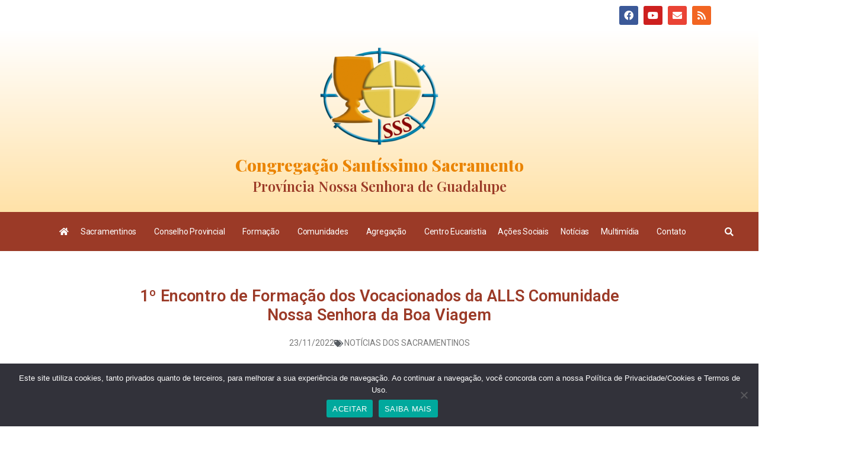

--- FILE ---
content_type: text/html; charset=UTF-8
request_url: https://sacramentinos.com/1o-encontro-de-formacao-dos-vocacionados-da-alls-comunidade-nossa-senhora-da-boa-viagem.html
body_size: 21573
content:
<!DOCTYPE html>

<html lang="pt-BR">

<head>
	<meta charset="UTF-8">
	<meta name="viewport" content="width=device-width, initial-scale=1">
	<link rel="profile" href="http://gmpg.org/xfn/11">
	
<!-- MapPress Easy Google Maps Version:2.95.3 (https://www.mappresspro.com) -->
<title>1º Encontro de Formação dos Vocacionados da ALLS Comunidade Nossa Senhora da Boa Viagem &#8211; Congregação do Santíssimo Sacramento</title>
<meta name='robots' content='max-image-preview:large' />
	<style>img:is([sizes="auto" i], [sizes^="auto," i]) { contain-intrinsic-size: 3000px 1500px }</style>
	<link rel='dns-prefetch' href='//maps.googleapis.com' />
<link rel="alternate" type="application/rss+xml" title="Feed para Congregação do Santíssimo Sacramento &raquo;" href="https://sacramentinos.com/feed" />
<link rel="alternate" type="application/rss+xml" title="Feed de comentários para Congregação do Santíssimo Sacramento &raquo;" href="https://sacramentinos.com/comments/feed" />
<link rel="alternate" type="application/rss+xml" title="Feed de comentários para Congregação do Santíssimo Sacramento &raquo; 1º Encontro de Formação dos Vocacionados da ALLS Comunidade Nossa Senhora da Boa Viagem" href="https://sacramentinos.com/1o-encontro-de-formacao-dos-vocacionados-da-alls-comunidade-nossa-senhora-da-boa-viagem.html/feed" />
<script>
window._wpemojiSettings = {"baseUrl":"https:\/\/s.w.org\/images\/core\/emoji\/16.0.1\/72x72\/","ext":".png","svgUrl":"https:\/\/s.w.org\/images\/core\/emoji\/16.0.1\/svg\/","svgExt":".svg","source":{"concatemoji":"https:\/\/sacramentinos.com\/wp-includes\/js\/wp-emoji-release.min.js?ver=6.8.3"}};
/*! This file is auto-generated */
!function(s,n){var o,i,e;function c(e){try{var t={supportTests:e,timestamp:(new Date).valueOf()};sessionStorage.setItem(o,JSON.stringify(t))}catch(e){}}function p(e,t,n){e.clearRect(0,0,e.canvas.width,e.canvas.height),e.fillText(t,0,0);var t=new Uint32Array(e.getImageData(0,0,e.canvas.width,e.canvas.height).data),a=(e.clearRect(0,0,e.canvas.width,e.canvas.height),e.fillText(n,0,0),new Uint32Array(e.getImageData(0,0,e.canvas.width,e.canvas.height).data));return t.every(function(e,t){return e===a[t]})}function u(e,t){e.clearRect(0,0,e.canvas.width,e.canvas.height),e.fillText(t,0,0);for(var n=e.getImageData(16,16,1,1),a=0;a<n.data.length;a++)if(0!==n.data[a])return!1;return!0}function f(e,t,n,a){switch(t){case"flag":return n(e,"\ud83c\udff3\ufe0f\u200d\u26a7\ufe0f","\ud83c\udff3\ufe0f\u200b\u26a7\ufe0f")?!1:!n(e,"\ud83c\udde8\ud83c\uddf6","\ud83c\udde8\u200b\ud83c\uddf6")&&!n(e,"\ud83c\udff4\udb40\udc67\udb40\udc62\udb40\udc65\udb40\udc6e\udb40\udc67\udb40\udc7f","\ud83c\udff4\u200b\udb40\udc67\u200b\udb40\udc62\u200b\udb40\udc65\u200b\udb40\udc6e\u200b\udb40\udc67\u200b\udb40\udc7f");case"emoji":return!a(e,"\ud83e\udedf")}return!1}function g(e,t,n,a){var r="undefined"!=typeof WorkerGlobalScope&&self instanceof WorkerGlobalScope?new OffscreenCanvas(300,150):s.createElement("canvas"),o=r.getContext("2d",{willReadFrequently:!0}),i=(o.textBaseline="top",o.font="600 32px Arial",{});return e.forEach(function(e){i[e]=t(o,e,n,a)}),i}function t(e){var t=s.createElement("script");t.src=e,t.defer=!0,s.head.appendChild(t)}"undefined"!=typeof Promise&&(o="wpEmojiSettingsSupports",i=["flag","emoji"],n.supports={everything:!0,everythingExceptFlag:!0},e=new Promise(function(e){s.addEventListener("DOMContentLoaded",e,{once:!0})}),new Promise(function(t){var n=function(){try{var e=JSON.parse(sessionStorage.getItem(o));if("object"==typeof e&&"number"==typeof e.timestamp&&(new Date).valueOf()<e.timestamp+604800&&"object"==typeof e.supportTests)return e.supportTests}catch(e){}return null}();if(!n){if("undefined"!=typeof Worker&&"undefined"!=typeof OffscreenCanvas&&"undefined"!=typeof URL&&URL.createObjectURL&&"undefined"!=typeof Blob)try{var e="postMessage("+g.toString()+"("+[JSON.stringify(i),f.toString(),p.toString(),u.toString()].join(",")+"));",a=new Blob([e],{type:"text/javascript"}),r=new Worker(URL.createObjectURL(a),{name:"wpTestEmojiSupports"});return void(r.onmessage=function(e){c(n=e.data),r.terminate(),t(n)})}catch(e){}c(n=g(i,f,p,u))}t(n)}).then(function(e){for(var t in e)n.supports[t]=e[t],n.supports.everything=n.supports.everything&&n.supports[t],"flag"!==t&&(n.supports.everythingExceptFlag=n.supports.everythingExceptFlag&&n.supports[t]);n.supports.everythingExceptFlag=n.supports.everythingExceptFlag&&!n.supports.flag,n.DOMReady=!1,n.readyCallback=function(){n.DOMReady=!0}}).then(function(){return e}).then(function(){var e;n.supports.everything||(n.readyCallback(),(e=n.source||{}).concatemoji?t(e.concatemoji):e.wpemoji&&e.twemoji&&(t(e.twemoji),t(e.wpemoji)))}))}((window,document),window._wpemojiSettings);
</script>
<style id='wp-emoji-styles-inline-css'>

	img.wp-smiley, img.emoji {
		display: inline !important;
		border: none !important;
		box-shadow: none !important;
		height: 1em !important;
		width: 1em !important;
		margin: 0 0.07em !important;
		vertical-align: -0.1em !important;
		background: none !important;
		padding: 0 !important;
	}
</style>
<link rel='stylesheet' id='wp-block-library-css' href='https://sacramentinos.com/wp-includes/css/dist/block-library/style.min.css?ver=6.8.3' media='all' />
<style id='classic-theme-styles-inline-css'>
/*! This file is auto-generated */
.wp-block-button__link{color:#fff;background-color:#32373c;border-radius:9999px;box-shadow:none;text-decoration:none;padding:calc(.667em + 2px) calc(1.333em + 2px);font-size:1.125em}.wp-block-file__button{background:#32373c;color:#fff;text-decoration:none}
</style>
<link rel='stylesheet' id='mappress-leaflet-css' href='https://sacramentinos.com/wp-content/plugins/mappress-google-maps-for-wordpress/lib/leaflet/leaflet.css?ver=1.7.1' media='all' />
<link rel='stylesheet' id='mappress-css' href='https://sacramentinos.com/wp-content/plugins/mappress-google-maps-for-wordpress/css/mappress.css?ver=2.95.3' media='all' />
<style id='global-styles-inline-css'>
:root{--wp--preset--aspect-ratio--square: 1;--wp--preset--aspect-ratio--4-3: 4/3;--wp--preset--aspect-ratio--3-4: 3/4;--wp--preset--aspect-ratio--3-2: 3/2;--wp--preset--aspect-ratio--2-3: 2/3;--wp--preset--aspect-ratio--16-9: 16/9;--wp--preset--aspect-ratio--9-16: 9/16;--wp--preset--color--black: #000000;--wp--preset--color--cyan-bluish-gray: #abb8c3;--wp--preset--color--white: #ffffff;--wp--preset--color--pale-pink: #f78da7;--wp--preset--color--vivid-red: #cf2e2e;--wp--preset--color--luminous-vivid-orange: #ff6900;--wp--preset--color--luminous-vivid-amber: #fcb900;--wp--preset--color--light-green-cyan: #7bdcb5;--wp--preset--color--vivid-green-cyan: #00d084;--wp--preset--color--pale-cyan-blue: #8ed1fc;--wp--preset--color--vivid-cyan-blue: #0693e3;--wp--preset--color--vivid-purple: #9b51e0;--wp--preset--gradient--vivid-cyan-blue-to-vivid-purple: linear-gradient(135deg,rgba(6,147,227,1) 0%,rgb(155,81,224) 100%);--wp--preset--gradient--light-green-cyan-to-vivid-green-cyan: linear-gradient(135deg,rgb(122,220,180) 0%,rgb(0,208,130) 100%);--wp--preset--gradient--luminous-vivid-amber-to-luminous-vivid-orange: linear-gradient(135deg,rgba(252,185,0,1) 0%,rgba(255,105,0,1) 100%);--wp--preset--gradient--luminous-vivid-orange-to-vivid-red: linear-gradient(135deg,rgba(255,105,0,1) 0%,rgb(207,46,46) 100%);--wp--preset--gradient--very-light-gray-to-cyan-bluish-gray: linear-gradient(135deg,rgb(238,238,238) 0%,rgb(169,184,195) 100%);--wp--preset--gradient--cool-to-warm-spectrum: linear-gradient(135deg,rgb(74,234,220) 0%,rgb(151,120,209) 20%,rgb(207,42,186) 40%,rgb(238,44,130) 60%,rgb(251,105,98) 80%,rgb(254,248,76) 100%);--wp--preset--gradient--blush-light-purple: linear-gradient(135deg,rgb(255,206,236) 0%,rgb(152,150,240) 100%);--wp--preset--gradient--blush-bordeaux: linear-gradient(135deg,rgb(254,205,165) 0%,rgb(254,45,45) 50%,rgb(107,0,62) 100%);--wp--preset--gradient--luminous-dusk: linear-gradient(135deg,rgb(255,203,112) 0%,rgb(199,81,192) 50%,rgb(65,88,208) 100%);--wp--preset--gradient--pale-ocean: linear-gradient(135deg,rgb(255,245,203) 0%,rgb(182,227,212) 50%,rgb(51,167,181) 100%);--wp--preset--gradient--electric-grass: linear-gradient(135deg,rgb(202,248,128) 0%,rgb(113,206,126) 100%);--wp--preset--gradient--midnight: linear-gradient(135deg,rgb(2,3,129) 0%,rgb(40,116,252) 100%);--wp--preset--font-size--small: 14px;--wp--preset--font-size--medium: 20px;--wp--preset--font-size--large: 20px;--wp--preset--font-size--x-large: 42px;--wp--preset--font-size--tiny: 12px;--wp--preset--font-size--regular: 16px;--wp--preset--font-size--larger: 32px;--wp--preset--font-size--extra: 44px;--wp--preset--spacing--20: 0.44rem;--wp--preset--spacing--30: 0.67rem;--wp--preset--spacing--40: 1rem;--wp--preset--spacing--50: 1.5rem;--wp--preset--spacing--60: 2.25rem;--wp--preset--spacing--70: 3.38rem;--wp--preset--spacing--80: 5.06rem;--wp--preset--shadow--natural: 6px 6px 9px rgba(0, 0, 0, 0.2);--wp--preset--shadow--deep: 12px 12px 50px rgba(0, 0, 0, 0.4);--wp--preset--shadow--sharp: 6px 6px 0px rgba(0, 0, 0, 0.2);--wp--preset--shadow--outlined: 6px 6px 0px -3px rgba(255, 255, 255, 1), 6px 6px rgba(0, 0, 0, 1);--wp--preset--shadow--crisp: 6px 6px 0px rgba(0, 0, 0, 1);}:where(.is-layout-flex){gap: 0.5em;}:where(.is-layout-grid){gap: 0.5em;}body .is-layout-flex{display: flex;}.is-layout-flex{flex-wrap: wrap;align-items: center;}.is-layout-flex > :is(*, div){margin: 0;}body .is-layout-grid{display: grid;}.is-layout-grid > :is(*, div){margin: 0;}:where(.wp-block-columns.is-layout-flex){gap: 2em;}:where(.wp-block-columns.is-layout-grid){gap: 2em;}:where(.wp-block-post-template.is-layout-flex){gap: 1.25em;}:where(.wp-block-post-template.is-layout-grid){gap: 1.25em;}.has-black-color{color: var(--wp--preset--color--black) !important;}.has-cyan-bluish-gray-color{color: var(--wp--preset--color--cyan-bluish-gray) !important;}.has-white-color{color: var(--wp--preset--color--white) !important;}.has-pale-pink-color{color: var(--wp--preset--color--pale-pink) !important;}.has-vivid-red-color{color: var(--wp--preset--color--vivid-red) !important;}.has-luminous-vivid-orange-color{color: var(--wp--preset--color--luminous-vivid-orange) !important;}.has-luminous-vivid-amber-color{color: var(--wp--preset--color--luminous-vivid-amber) !important;}.has-light-green-cyan-color{color: var(--wp--preset--color--light-green-cyan) !important;}.has-vivid-green-cyan-color{color: var(--wp--preset--color--vivid-green-cyan) !important;}.has-pale-cyan-blue-color{color: var(--wp--preset--color--pale-cyan-blue) !important;}.has-vivid-cyan-blue-color{color: var(--wp--preset--color--vivid-cyan-blue) !important;}.has-vivid-purple-color{color: var(--wp--preset--color--vivid-purple) !important;}.has-black-background-color{background-color: var(--wp--preset--color--black) !important;}.has-cyan-bluish-gray-background-color{background-color: var(--wp--preset--color--cyan-bluish-gray) !important;}.has-white-background-color{background-color: var(--wp--preset--color--white) !important;}.has-pale-pink-background-color{background-color: var(--wp--preset--color--pale-pink) !important;}.has-vivid-red-background-color{background-color: var(--wp--preset--color--vivid-red) !important;}.has-luminous-vivid-orange-background-color{background-color: var(--wp--preset--color--luminous-vivid-orange) !important;}.has-luminous-vivid-amber-background-color{background-color: var(--wp--preset--color--luminous-vivid-amber) !important;}.has-light-green-cyan-background-color{background-color: var(--wp--preset--color--light-green-cyan) !important;}.has-vivid-green-cyan-background-color{background-color: var(--wp--preset--color--vivid-green-cyan) !important;}.has-pale-cyan-blue-background-color{background-color: var(--wp--preset--color--pale-cyan-blue) !important;}.has-vivid-cyan-blue-background-color{background-color: var(--wp--preset--color--vivid-cyan-blue) !important;}.has-vivid-purple-background-color{background-color: var(--wp--preset--color--vivid-purple) !important;}.has-black-border-color{border-color: var(--wp--preset--color--black) !important;}.has-cyan-bluish-gray-border-color{border-color: var(--wp--preset--color--cyan-bluish-gray) !important;}.has-white-border-color{border-color: var(--wp--preset--color--white) !important;}.has-pale-pink-border-color{border-color: var(--wp--preset--color--pale-pink) !important;}.has-vivid-red-border-color{border-color: var(--wp--preset--color--vivid-red) !important;}.has-luminous-vivid-orange-border-color{border-color: var(--wp--preset--color--luminous-vivid-orange) !important;}.has-luminous-vivid-amber-border-color{border-color: var(--wp--preset--color--luminous-vivid-amber) !important;}.has-light-green-cyan-border-color{border-color: var(--wp--preset--color--light-green-cyan) !important;}.has-vivid-green-cyan-border-color{border-color: var(--wp--preset--color--vivid-green-cyan) !important;}.has-pale-cyan-blue-border-color{border-color: var(--wp--preset--color--pale-cyan-blue) !important;}.has-vivid-cyan-blue-border-color{border-color: var(--wp--preset--color--vivid-cyan-blue) !important;}.has-vivid-purple-border-color{border-color: var(--wp--preset--color--vivid-purple) !important;}.has-vivid-cyan-blue-to-vivid-purple-gradient-background{background: var(--wp--preset--gradient--vivid-cyan-blue-to-vivid-purple) !important;}.has-light-green-cyan-to-vivid-green-cyan-gradient-background{background: var(--wp--preset--gradient--light-green-cyan-to-vivid-green-cyan) !important;}.has-luminous-vivid-amber-to-luminous-vivid-orange-gradient-background{background: var(--wp--preset--gradient--luminous-vivid-amber-to-luminous-vivid-orange) !important;}.has-luminous-vivid-orange-to-vivid-red-gradient-background{background: var(--wp--preset--gradient--luminous-vivid-orange-to-vivid-red) !important;}.has-very-light-gray-to-cyan-bluish-gray-gradient-background{background: var(--wp--preset--gradient--very-light-gray-to-cyan-bluish-gray) !important;}.has-cool-to-warm-spectrum-gradient-background{background: var(--wp--preset--gradient--cool-to-warm-spectrum) !important;}.has-blush-light-purple-gradient-background{background: var(--wp--preset--gradient--blush-light-purple) !important;}.has-blush-bordeaux-gradient-background{background: var(--wp--preset--gradient--blush-bordeaux) !important;}.has-luminous-dusk-gradient-background{background: var(--wp--preset--gradient--luminous-dusk) !important;}.has-pale-ocean-gradient-background{background: var(--wp--preset--gradient--pale-ocean) !important;}.has-electric-grass-gradient-background{background: var(--wp--preset--gradient--electric-grass) !important;}.has-midnight-gradient-background{background: var(--wp--preset--gradient--midnight) !important;}.has-small-font-size{font-size: var(--wp--preset--font-size--small) !important;}.has-medium-font-size{font-size: var(--wp--preset--font-size--medium) !important;}.has-large-font-size{font-size: var(--wp--preset--font-size--large) !important;}.has-x-large-font-size{font-size: var(--wp--preset--font-size--x-large) !important;}
:where(.wp-block-post-template.is-layout-flex){gap: 1.25em;}:where(.wp-block-post-template.is-layout-grid){gap: 1.25em;}
:where(.wp-block-columns.is-layout-flex){gap: 2em;}:where(.wp-block-columns.is-layout-grid){gap: 2em;}
:root :where(.wp-block-pullquote){font-size: 1.5em;line-height: 1.6;}
</style>
<link rel='stylesheet' id='contact-form-7-css' href='https://sacramentinos.com/wp-content/plugins/contact-form-7/includes/css/styles.css?ver=6.1.2' media='all' />
<link rel='stylesheet' id='cookie-notice-front-css' href='https://sacramentinos.com/wp-content/plugins/cookie-notice/css/front.min.css?ver=2.5.7' media='all' />
<link rel='stylesheet' id='fancybox-for-wp-css' href='https://sacramentinos.com/wp-content/plugins/fancybox-for-wordpress/assets/css/fancybox.css?ver=1.3.4' media='all' />
<link rel='stylesheet' id='ihc_font_style-css' href='https://sacramentinos.com/wp-content/plugins/indeed-membership-pro/assets/css/font-awesome.css?ver=6.8.3' media='all' />
<link rel='stylesheet' id='ihc_front_end_style-css' href='https://sacramentinos.com/wp-content/plugins/indeed-membership-pro/assets/css/style.css?ver=6.8.3' media='all' />
<link rel='stylesheet' id='ihc_templates_style-css' href='https://sacramentinos.com/wp-content/plugins/indeed-membership-pro/assets/css/templates.css?ver=6.8.3' media='all' />
<link rel='stylesheet' id='ihc_select2_style-css' href='https://sacramentinos.com/wp-content/plugins/indeed-membership-pro/assets/css/select2.min.css?ver=6.8.3' media='all' />
<link rel='stylesheet' id='locaisCss-css' href='https://sacramentinos.com/wp-content/plugins/locais/css/locais.css?ver=6.8.3' media='all' />
<link rel='stylesheet' id='rs-plugin-settings-css' href='https://sacramentinos.com/wp-content/plugins/revslider/public/assets/css/settings.css?ver=5.4.8.3' media='all' />
<style id='rs-plugin-settings-inline-css'>
.tp-caption a{color:#ff7302;text-shadow:none;-webkit-transition:all 0.2s ease-out;-moz-transition:all 0.2s ease-out;-o-transition:all 0.2s ease-out;-ms-transition:all 0.2s ease-out}.tp-caption a:hover{color:#ffa902}
</style>
<link rel='stylesheet' id='wpbf-icon-font-css' href='https://sacramentinos.com/wp-content/themes/page-builder-framework/css/min/iconfont-min.css?ver=2.7.0.3' media='all' />
<link rel='stylesheet' id='wpbf-style-css' href='https://sacramentinos.com/wp-content/themes/page-builder-framework/style.css?ver=2.7.0.3' media='all' />
<style id='wpbf-style-inline-css'>
.wpbf-archive-content .wpbf-post{text-align:left;}
</style>
<link rel='stylesheet' id='wpbf-responsive-css' href='https://sacramentinos.com/wp-content/themes/page-builder-framework/css/min/responsive-min.css?ver=2.7.0.3' media='all' />
<link rel='stylesheet' id='dflip-style-css' href='https://sacramentinos.com/wp-content/plugins/3d-flipbook-dflip-lite/assets/css/dflip.min.css?ver=2.4.20' media='all' />
<link rel='stylesheet' id='elementor-frontend-css' href='https://sacramentinos.com/wp-content/plugins/elementor/assets/css/frontend.min.css?ver=3.32.5' media='all' />
<link rel='stylesheet' id='widget-search-form-css' href='https://sacramentinos.com/wp-content/plugins/elementor-pro/assets/css/widget-search-form.min.css?ver=3.32.3' media='all' />
<link rel='stylesheet' id='elementor-icons-shared-0-css' href='https://sacramentinos.com/wp-content/plugins/elementor/assets/lib/font-awesome/css/fontawesome.min.css?ver=5.15.3' media='all' />
<link rel='stylesheet' id='elementor-icons-fa-solid-css' href='https://sacramentinos.com/wp-content/plugins/elementor/assets/lib/font-awesome/css/solid.min.css?ver=5.15.3' media='all' />
<link rel='stylesheet' id='e-animation-grow-css' href='https://sacramentinos.com/wp-content/plugins/elementor/assets/lib/animations/styles/e-animation-grow.min.css?ver=3.32.5' media='all' />
<link rel='stylesheet' id='widget-social-icons-css' href='https://sacramentinos.com/wp-content/plugins/elementor/assets/css/widget-social-icons.min.css?ver=3.32.5' media='all' />
<link rel='stylesheet' id='e-apple-webkit-css' href='https://sacramentinos.com/wp-content/plugins/elementor/assets/css/conditionals/apple-webkit.min.css?ver=3.32.5' media='all' />
<link rel='stylesheet' id='e-animation-bounceIn-css' href='https://sacramentinos.com/wp-content/plugins/elementor/assets/lib/animations/styles/bounceIn.min.css?ver=3.32.5' media='all' />
<link rel='stylesheet' id='e-motion-fx-css' href='https://sacramentinos.com/wp-content/plugins/elementor-pro/assets/css/modules/motion-fx.min.css?ver=3.32.3' media='all' />
<link rel='stylesheet' id='widget-image-css' href='https://sacramentinos.com/wp-content/plugins/elementor/assets/css/widget-image.min.css?ver=3.32.5' media='all' />
<link rel='stylesheet' id='widget-heading-css' href='https://sacramentinos.com/wp-content/plugins/elementor/assets/css/widget-heading.min.css?ver=3.32.5' media='all' />
<link rel='stylesheet' id='widget-nav-menu-css' href='https://sacramentinos.com/wp-content/plugins/elementor-pro/assets/css/widget-nav-menu.min.css?ver=3.32.3' media='all' />
<link rel='stylesheet' id='widget-divider-css' href='https://sacramentinos.com/wp-content/plugins/elementor/assets/css/widget-divider.min.css?ver=3.32.5' media='all' />
<link rel='stylesheet' id='widget-spacer-css' href='https://sacramentinos.com/wp-content/plugins/elementor/assets/css/widget-spacer.min.css?ver=3.32.5' media='all' />
<link rel='stylesheet' id='widget-post-info-css' href='https://sacramentinos.com/wp-content/plugins/elementor-pro/assets/css/widget-post-info.min.css?ver=3.32.3' media='all' />
<link rel='stylesheet' id='widget-icon-list-css' href='https://sacramentinos.com/wp-content/plugins/elementor/assets/css/widget-icon-list.min.css?ver=3.32.5' media='all' />
<link rel='stylesheet' id='elementor-icons-fa-regular-css' href='https://sacramentinos.com/wp-content/plugins/elementor/assets/lib/font-awesome/css/regular.min.css?ver=5.15.3' media='all' />
<link rel='stylesheet' id='widget-share-buttons-css' href='https://sacramentinos.com/wp-content/plugins/elementor-pro/assets/css/widget-share-buttons.min.css?ver=3.32.3' media='all' />
<link rel='stylesheet' id='elementor-icons-fa-brands-css' href='https://sacramentinos.com/wp-content/plugins/elementor/assets/lib/font-awesome/css/brands.min.css?ver=5.15.3' media='all' />
<link rel='stylesheet' id='widget-posts-css' href='https://sacramentinos.com/wp-content/plugins/elementor-pro/assets/css/widget-posts.min.css?ver=3.32.3' media='all' />
<link rel='stylesheet' id='elementor-icons-css' href='https://sacramentinos.com/wp-content/plugins/elementor/assets/lib/eicons/css/elementor-icons.min.css?ver=5.44.0' media='all' />
<link rel='stylesheet' id='elementor-post-116050-css' href='https://sacramentinos.com/wp-content/uploads/elementor/css/post-116050.css?ver=1764812536' media='all' />
<link rel='stylesheet' id='elementor-post-116969-css' href='https://sacramentinos.com/wp-content/uploads/elementor/css/post-116969.css?ver=1764812536' media='all' />
<link rel='stylesheet' id='elementor-post-116981-css' href='https://sacramentinos.com/wp-content/uploads/elementor/css/post-116981.css?ver=1764812536' media='all' />
<link rel='stylesheet' id='elementor-post-117118-css' href='https://sacramentinos.com/wp-content/uploads/elementor/css/post-117118.css?ver=1764812642' media='all' />
<link rel='stylesheet' id='wp-pagenavi-css' href='https://sacramentinos.com/wp-content/plugins/wp-pagenavi/pagenavi-css.css?ver=2.70' media='all' />
<link rel='stylesheet' id='btnsx-css' href='https://sacramentinos.com/wp-content/plugins/buttons-x/assets/css/common/button.min.css?ver=0.8.6' media='all' />
<link rel='stylesheet' id='elementor-gf-roboto-css' href='https://fonts.googleapis.com/css?family=Roboto:100,100italic,200,200italic,300,300italic,400,400italic,500,500italic,600,600italic,700,700italic,800,800italic,900,900italic&#038;display=auto' media='all' />
<link rel='stylesheet' id='elementor-gf-robotoslab-css' href='https://fonts.googleapis.com/css?family=Roboto+Slab:100,100italic,200,200italic,300,300italic,400,400italic,500,500italic,600,600italic,700,700italic,800,800italic,900,900italic&#038;display=auto' media='all' />
<link rel='stylesheet' id='elementor-gf-playfairdisplay-css' href='https://fonts.googleapis.com/css?family=Playfair+Display:100,100italic,200,200italic,300,300italic,400,400italic,500,500italic,600,600italic,700,700italic,800,800italic,900,900italic&#038;display=auto' media='all' />
<script id="cookie-notice-front-js-before">
var cnArgs = {"ajaxUrl":"https:\/\/sacramentinos.com\/wp-admin\/admin-ajax.php","nonce":"3695d63abd","hideEffect":"fade","position":"bottom","onScroll":false,"onScrollOffset":100,"onClick":false,"cookieName":"cookie_notice_accepted","cookieTime":3600,"cookieTimeRejected":3600,"globalCookie":false,"redirection":false,"cache":false,"revokeCookies":false,"revokeCookiesOpt":"automatic"};
</script>
<script src="https://sacramentinos.com/wp-content/plugins/cookie-notice/js/front.min.js?ver=2.5.7" id="cookie-notice-front-js"></script>
<script src="https://sacramentinos.com/wp-includes/js/jquery/jquery.min.js?ver=3.7.1" id="jquery-core-js"></script>
<script src="https://sacramentinos.com/wp-includes/js/jquery/jquery-migrate.min.js?ver=3.4.1" id="jquery-migrate-js"></script>
<script src="https://sacramentinos.com/wp-content/plugins/fancybox-for-wordpress/assets/js/purify.min.js?ver=1.3.4" id="purify-js"></script>
<script src="https://sacramentinos.com/wp-content/plugins/fancybox-for-wordpress/assets/js/jquery.fancybox.js?ver=1.3.4" id="fancybox-for-wp-js"></script>
<script src="https://sacramentinos.com/wp-content/plugins/flowpaper-lite-pdf-flipbook/assets/lity/lity.min.js" id="lity-js-js"></script>
<script src="https://sacramentinos.com/wp-content/plugins/indeed-membership-pro/assets/js/select2.min.js" id="ihc-select2-js"></script>
<script src="https://sacramentinos.com/wp-content/plugins/indeed-membership-pro/assets/js/jquery-ui.min.js" id="ihc-jquery-ui-js"></script>
<script src="https://sacramentinos.com/wp-content/plugins/indeed-membership-pro/assets/js/jquery.form.js" id="ihc-jquery_form_module-js"></script>
<script src="https://sacramentinos.com/wp-content/plugins/indeed-membership-pro/assets/js/jquery.uploadfile.min.js" id="ihc-jquery_upload_file-js"></script>
<script id="ihc-front_end_js-js-extra">
var ihc_site_url = "https:\/\/sacramentinos.com";
</script>
<script src="https://sacramentinos.com/wp-content/plugins/indeed-membership-pro/assets/js/functions.js" id="ihc-front_end_js-js"></script>
<script src="https://sacramentinos.com/wp-content/plugins/indeed-membership-pro/assets/js/printThis.js" id="ihc-print-this-js"></script>
<script src="http://maps.googleapis.com/maps/api/js?key=AIzaSyDRf8IGeax7NxLc6xnLR5Dq1aIS5yEstcY&amp;sensor=false&amp;ver=6.8.3" id="googleMaps-js"></script>
<script src="https://sacramentinos.com/wp-content/plugins/locais/js/gmap.js?ver=6.8.3" id="locaisGmap-js"></script>
<script src="https://sacramentinos.com/wp-content/plugins/locais/js/locais.js?ver=6.8.3" id="locaisMaps-js"></script>
<script src="https://sacramentinos.com/wp-content/plugins/revslider/public/assets/js/jquery.themepunch.tools.min.js?ver=5.4.8.3" id="tp-tools-js"></script>
<script src="https://sacramentinos.com/wp-content/plugins/revslider/public/assets/js/jquery.themepunch.revolution.min.js?ver=5.4.8.3" id="revmin-js"></script>
<link rel="https://api.w.org/" href="https://sacramentinos.com/wp-json/" /><link rel="alternate" title="JSON" type="application/json" href="https://sacramentinos.com/wp-json/wp/v2/posts/120198" /><link rel="EditURI" type="application/rsd+xml" title="RSD" href="https://sacramentinos.com/xmlrpc.php?rsd" />
<meta name="generator" content="WordPress 6.8.3" />
<link rel="canonical" href="https://sacramentinos.com/1o-encontro-de-formacao-dos-vocacionados-da-alls-comunidade-nossa-senhora-da-boa-viagem.html" />
<link rel='shortlink' href='https://sacramentinos.com/?p=120198' />
<link rel="alternate" title="oEmbed (JSON)" type="application/json+oembed" href="https://sacramentinos.com/wp-json/oembed/1.0/embed?url=https%3A%2F%2Fsacramentinos.com%2F1o-encontro-de-formacao-dos-vocacionados-da-alls-comunidade-nossa-senhora-da-boa-viagem.html" />
<link rel="alternate" title="oEmbed (XML)" type="text/xml+oembed" href="https://sacramentinos.com/wp-json/oembed/1.0/embed?url=https%3A%2F%2Fsacramentinos.com%2F1o-encontro-de-formacao-dos-vocacionados-da-alls-comunidade-nossa-senhora-da-boa-viagem.html&#038;format=xml" />

<!-- This site is using AdRotate v3.8.4.5 to display their advertisements - http://www.adrotateplugin.com/ -->

<!-- Fancybox for WordPress v3.3.7 -->
<style type="text/css">
	.fancybox-slide--image .fancybox-content{background-color: #FFFFFF}div.fancybox-caption{display:none !important;}
	
	img.fancybox-image{border-width:10px;border-color:#FFFFFF;border-style:solid;}
	div.fancybox-bg{background-color:rgba(102,102,102,0.3);opacity:1 !important;}div.fancybox-content{border-color:#FFFFFF}
	div#fancybox-title{background-color:#FFFFFF}
	div.fancybox-content{background-color:#FFFFFF}
	div#fancybox-title-inside{color:#333333}
	
	
	
	div.fancybox-caption p.caption-title{display:inline-block}
	div.fancybox-caption p.caption-title{font-size:14px}
	div.fancybox-caption p.caption-title{color:#333333}
	div.fancybox-caption {color:#333333}div.fancybox-caption p.caption-title {background:#fff; width:auto;padding:10px 30px;}div.fancybox-content p.caption-title{color:#333333;margin: 0;padding: 5px 0;}body.fancybox-active .fancybox-container .fancybox-stage .fancybox-content .fancybox-close-small{display:block;}
</style><script type="text/javascript">
	jQuery(function () {

		var mobileOnly = false;
		
		if (mobileOnly) {
			return;
		}

		jQuery.fn.getTitle = function () { // Copy the title of every IMG tag and add it to its parent A so that fancybox can show titles
			var arr = jQuery("a[data-fancybox]");jQuery.each(arr, function() {var title = jQuery(this).children("img").attr("title") || '';var figCaptionHtml = jQuery(this).next("figcaption").html() || '';var processedCaption = figCaptionHtml;if (figCaptionHtml.length && typeof DOMPurify === 'function') {processedCaption = DOMPurify.sanitize(figCaptionHtml, {USE_PROFILES: {html: true}});} else if (figCaptionHtml.length) {processedCaption = jQuery("<div>").text(figCaptionHtml).html();}var newTitle = title;if (processedCaption.length) {newTitle = title.length ? title + " " + processedCaption : processedCaption;}if (newTitle.length) {jQuery(this).attr("title", newTitle);}});		}

		// Supported file extensions

				var thumbnails = jQuery("a:has(img)").not(".nolightbox").not('.envira-gallery-link').not('.ngg-simplelightbox').filter(function () {
			return /\.(jpe?g|png|gif|mp4|webp|bmp|pdf)(\?[^/]*)*$/i.test(jQuery(this).attr('href'))
		});
		

		// Add data-type iframe for links that are not images or videos.
		var iframeLinks = jQuery('.fancyboxforwp').filter(function () {
			return !/\.(jpe?g|png|gif|mp4|webp|bmp|pdf)(\?[^/]*)*$/i.test(jQuery(this).attr('href'))
		}).filter(function () {
			return !/vimeo|youtube/i.test(jQuery(this).attr('href'))
		});
		iframeLinks.attr({"data-type": "iframe"}).getTitle();

				// Gallery All
		thumbnails.addClass("fancyboxforwp").attr("data-fancybox", "gallery").getTitle();
		iframeLinks.attr({"data-fancybox": "gallery"}).getTitle();

		// Gallery type NONE
		
		// Call fancybox and apply it on any link with a rel atribute that starts with "fancybox", with the options set on the admin panel
		jQuery("a.fancyboxforwp").fancyboxforwp({
			loop: false,
			smallBtn: true,
			zoomOpacity: "auto",
			animationEffect: "fade",
			animationDuration: 500,
			transitionEffect: "fade",
			transitionDuration: "300",
			overlayShow: true,
			overlayOpacity: "0.3",
			titleShow: true,
			titlePosition: "inside",
			keyboard: true,
			showCloseButton: true,
			arrows: true,
			clickContent:false,
			clickSlide: "close",
			mobile: {
				clickContent: function (current, event) {
					return current.type === "image" ? "toggleControls" : false;
				},
				clickSlide: function (current, event) {
					return current.type === "image" ? "close" : "close";
				},
			},
			wheel: false,
			toolbar: true,
			preventCaptionOverlap: true,
			onInit: function() { },			onDeactivate
	: function() { },		beforeClose: function() { },			afterShow: function(instance) { jQuery( ".fancybox-image" ).on("click", function( ){ ( instance.isScaledDown() ) ? instance.scaleToActual() : instance.scaleToFit() }) },				afterClose: function() { },					caption : function( instance, item ) {var title = "";if("undefined" != typeof jQuery(this).context ){var title = jQuery(this).context.title;} else { var title = ("undefined" != typeof jQuery(this).attr("title")) ? jQuery(this).attr("title") : false;}var caption = jQuery(this).data('caption') || '';if ( item.type === 'image' && title.length ) {caption = (caption.length ? caption + '<br />' : '') + '<p class="caption-title">'+jQuery("<div>").text(title).html()+'</p>' ;}if (typeof DOMPurify === "function" && caption.length) { return DOMPurify.sanitize(caption, {USE_PROFILES: {html: true}}); } else { return jQuery("<div>").text(caption).html(); }},
		afterLoad : function( instance, current ) {var captionContent = current.opts.caption || '';var sanitizedCaptionString = '';if (typeof DOMPurify === 'function' && captionContent.length) {sanitizedCaptionString = DOMPurify.sanitize(captionContent, {USE_PROFILES: {html: true}});} else if (captionContent.length) { sanitizedCaptionString = jQuery("<div>").text(captionContent).html();}if (sanitizedCaptionString.length) { current.$content.append(jQuery('<div class=\"fancybox-custom-caption inside-caption\" style=\" position: absolute;left:0;right:0;color:#000;margin:0 auto;bottom:0;text-align:center;background-color:#FFFFFF \"></div>').html(sanitizedCaptionString)); }},
			})
		;

			})
</script>
<!-- END Fancybox for WordPress -->
<script type="text/javascript" charset="utf-8">var locaisOptions = {"lat":-15.775622999999999507281245314516127109527587890625,"lng":-47.8977239999999966357790981419384479522705078125,"zoom":9,"uri":"https:\/\/sacramentinos.com\/wp-content\/plugins\/locais\/"}</script><link rel="pingback" href="https://sacramentinos.com/xmlrpc.php"><meta name="theme-color" content="#3ba9d2"><meta name="generator" content="Elementor 3.32.5; features: additional_custom_breakpoints; settings: css_print_method-external, google_font-enabled, font_display-auto">
			<style>
				.e-con.e-parent:nth-of-type(n+4):not(.e-lazyloaded):not(.e-no-lazyload),
				.e-con.e-parent:nth-of-type(n+4):not(.e-lazyloaded):not(.e-no-lazyload) * {
					background-image: none !important;
				}
				@media screen and (max-height: 1024px) {
					.e-con.e-parent:nth-of-type(n+3):not(.e-lazyloaded):not(.e-no-lazyload),
					.e-con.e-parent:nth-of-type(n+3):not(.e-lazyloaded):not(.e-no-lazyload) * {
						background-image: none !important;
					}
				}
				@media screen and (max-height: 640px) {
					.e-con.e-parent:nth-of-type(n+2):not(.e-lazyloaded):not(.e-no-lazyload),
					.e-con.e-parent:nth-of-type(n+2):not(.e-lazyloaded):not(.e-no-lazyload) * {
						background-image: none !important;
					}
				}
			</style>
			<meta name="generator" content="Powered by WPBakery Page Builder - drag and drop page builder for WordPress."/>
<meta name="generator" content="Powered by Slider Revolution 5.4.8.3 - responsive, Mobile-Friendly Slider Plugin for WordPress with comfortable drag and drop interface." />
<meta name="generator" content="Powered by Buttons X - Powerful Button Builder for WordPress."/>
<link rel="icon" href="https://sacramentinos.com/wp-content/uploads/2023/04/cropped-sacramentinos-32x32.png" sizes="32x32" />
<link rel="icon" href="https://sacramentinos.com/wp-content/uploads/2023/04/cropped-sacramentinos-192x192.png" sizes="192x192" />
<link rel="apple-touch-icon" href="https://sacramentinos.com/wp-content/uploads/2023/04/cropped-sacramentinos-180x180.png" />
<meta name="msapplication-TileImage" content="https://sacramentinos.com/wp-content/uploads/2023/04/cropped-sacramentinos-270x270.png" />
<script type="text/javascript">function setREVStartSize(e){									
						try{ e.c=jQuery(e.c);var i=jQuery(window).width(),t=9999,r=0,n=0,l=0,f=0,s=0,h=0;
							if(e.responsiveLevels&&(jQuery.each(e.responsiveLevels,function(e,f){f>i&&(t=r=f,l=e),i>f&&f>r&&(r=f,n=e)}),t>r&&(l=n)),f=e.gridheight[l]||e.gridheight[0]||e.gridheight,s=e.gridwidth[l]||e.gridwidth[0]||e.gridwidth,h=i/s,h=h>1?1:h,f=Math.round(h*f),"fullscreen"==e.sliderLayout){var u=(e.c.width(),jQuery(window).height());if(void 0!=e.fullScreenOffsetContainer){var c=e.fullScreenOffsetContainer.split(",");if (c) jQuery.each(c,function(e,i){u=jQuery(i).length>0?u-jQuery(i).outerHeight(!0):u}),e.fullScreenOffset.split("%").length>1&&void 0!=e.fullScreenOffset&&e.fullScreenOffset.length>0?u-=jQuery(window).height()*parseInt(e.fullScreenOffset,0)/100:void 0!=e.fullScreenOffset&&e.fullScreenOffset.length>0&&(u-=parseInt(e.fullScreenOffset,0))}f=u}else void 0!=e.minHeight&&f<e.minHeight&&(f=e.minHeight);e.c.closest(".rev_slider_wrapper").css({height:f})					
						}catch(d){console.log("Failure at Presize of Slider:"+d)}						
					};</script>
		<style id="wp-custom-css">
			.ratio {
    position: relative;
    padding-bottom: 56.25%;
    height: 0;
    overflow: hidden;
    max-width: 100%;
}

.r-media {
    position: absolute;
    top: 0;
    left: 0;
    width: 100%;
    height: 100%;
}

.btns_files {
	width: 100%;
    display: flex;
    justify-content: center;
    margin: 20px 0 30px 0;
}

.btns_files a {
	font-weight: 500;
    fill: #FFF;
    color: #FFF;
    background-color: #DC7A66;
    border: 2px solid #DC7A66;
    border-radius: 10px 10px 10px 10px;
}

.btns_files a:hover {
	font-weight: 500;
    fill: #DC7A66;
    color: #DC7A66;
    background-color: #FFF;
}		</style>
		<style id="kirki-inline-styles"></style><noscript><style> .wpb_animate_when_almost_visible { opacity: 1; }</style></noscript></head>

<body class="wp-singular post-template-default single single-post postid-120198 single-format-standard wp-theme-page-builder-framework cookies-not-set wpbf wpbf-1o-encontro-de-formacao-dos-vocacionados-da-alls-comunidade-nossa-senhora-da-boa-viagem wpbf-sidebar-right wpbf-icon-font wpb-js-composer js-comp-ver-6.7.0 vc_responsive elementor-default elementor-template-full-width elementor-kit-116050 elementor-page-117118" itemscope="itemscope" itemtype="https://schema.org/Blog">

	<a class="screen-reader-text skip-link" href="#content" title="Ir para o conteúdo">Ir para o conteúdo</a>

	
	
	<div id="container" class="hfeed wpbf-page">

		
				<header data-elementor-type="header" data-elementor-id="116969" class="elementor elementor-116969 elementor-location-header" data-elementor-post-type="elementor_library">
					<section class="elementor-section elementor-top-section elementor-element elementor-element-1b1781e4 elementor-section-stretched elementor-hidden-tablet elementor-hidden-mobile elementor-section-boxed elementor-section-height-default elementor-section-height-default" data-id="1b1781e4" data-element_type="section" data-settings="{&quot;background_background&quot;:&quot;classic&quot;,&quot;stretch_section&quot;:&quot;section-stretched&quot;}">
						<div class="elementor-container elementor-column-gap-default">
					<div class="elementor-column elementor-col-66 elementor-top-column elementor-element elementor-element-649be0a9" data-id="649be0a9" data-element_type="column">
			<div class="elementor-widget-wrap elementor-element-populated">
						<div class="elementor-element elementor-element-4f16662 elementor-search-form--skin-full_screen elementor-widget__width-initial elementor-absolute elementor-widget elementor-widget-search-form" data-id="4f16662" data-element_type="widget" data-settings="{&quot;skin&quot;:&quot;full_screen&quot;,&quot;_position&quot;:&quot;absolute&quot;}" data-widget_type="search-form.default">
				<div class="elementor-widget-container">
							<search role="search">
			<form class="elementor-search-form" action="https://sacramentinos.com" method="get">
												<div class="elementor-search-form__toggle" role="button" tabindex="0" aria-label="Pesquisar">
					<i aria-hidden="true" class="fas fa-search"></i>				</div>
								<div class="elementor-search-form__container">
					<label class="elementor-screen-only" for="elementor-search-form-4f16662">Pesquisar</label>

					
					<input id="elementor-search-form-4f16662" placeholder="PESQUISAR..." class="elementor-search-form__input" type="search" name="s" value="">
					
					
										<div class="dialog-lightbox-close-button dialog-close-button" role="button" tabindex="0" aria-label="Feche esta caixa de pesquisa.">
						<i aria-hidden="true" class="eicon-close"></i>					</div>
									</div>
			</form>
		</search>
						</div>
				</div>
					</div>
		</div>
				<div class="elementor-column elementor-col-33 elementor-top-column elementor-element elementor-element-24867f13" data-id="24867f13" data-element_type="column">
			<div class="elementor-widget-wrap elementor-element-populated">
						<div class="elementor-element elementor-element-37b76412 e-grid-align-right elementor-shape-rounded elementor-grid-0 elementor-widget elementor-widget-social-icons" data-id="37b76412" data-element_type="widget" data-widget_type="social-icons.default">
				<div class="elementor-widget-container">
							<div class="elementor-social-icons-wrapper elementor-grid" role="list">
							<span class="elementor-grid-item" role="listitem">
					<a class="elementor-icon elementor-social-icon elementor-social-icon-facebook elementor-animation-grow elementor-repeater-item-a10ad58" href="https://www.facebook.com/ProvinciaNsaGuadalupe/" target="_blank">
						<span class="elementor-screen-only">Facebook</span>
						<i aria-hidden="true" class="fab fa-facebook"></i>					</a>
				</span>
							<span class="elementor-grid-item" role="listitem">
					<a class="elementor-icon elementor-social-icon elementor-social-icon-youtube elementor-animation-grow elementor-repeater-item-df02974" href="https://www.youtube.com/channel/UCEKvHgrKUJLtFpEI_NFWlCw" target="_blank">
						<span class="elementor-screen-only">Youtube</span>
						<i aria-hidden="true" class="fab fa-youtube"></i>					</a>
				</span>
							<span class="elementor-grid-item" role="listitem">
					<a class="elementor-icon elementor-social-icon elementor-social-icon-envelope elementor-animation-grow elementor-repeater-item-62301e7" href="http://webmail.sacramentinos.com/" target="_blank">
						<span class="elementor-screen-only">Envelope</span>
						<i aria-hidden="true" class="fas fa-envelope"></i>					</a>
				</span>
							<span class="elementor-grid-item" role="listitem">
					<a class="elementor-icon elementor-social-icon elementor-social-icon-rss elementor-animation-grow elementor-repeater-item-a7f80eb" href="http://sacramentinos.com/feed" target="_blank">
						<span class="elementor-screen-only">Rss</span>
						<i aria-hidden="true" class="fas fa-rss"></i>					</a>
				</span>
					</div>
						</div>
				</div>
					</div>
		</div>
					</div>
		</section>
				<section class="elementor-section elementor-top-section elementor-element elementor-element-e6aab66 elementor-section-stretched elementor-hidden-tablet elementor-hidden-mobile elementor-section-boxed elementor-section-height-default elementor-section-height-default" data-id="e6aab66" data-element_type="section" data-settings="{&quot;background_background&quot;:&quot;gradient&quot;,&quot;stretch_section&quot;:&quot;section-stretched&quot;}">
						<div class="elementor-container elementor-column-gap-default">
					<div class="elementor-column elementor-col-100 elementor-top-column elementor-element elementor-element-84e8e4c" data-id="84e8e4c" data-element_type="column">
			<div class="elementor-widget-wrap elementor-element-populated">
						<div class="elementor-element elementor-element-735a5e75 elementor-invisible elementor-widget elementor-widget-image" data-id="735a5e75" data-element_type="widget" data-settings="{&quot;motion_fx_motion_fx_scrolling&quot;:&quot;yes&quot;,&quot;motion_fx_motion_fx_mouse&quot;:&quot;yes&quot;,&quot;_animation&quot;:&quot;bounceIn&quot;,&quot;motion_fx_devices&quot;:[&quot;desktop&quot;,&quot;tablet&quot;,&quot;mobile&quot;]}" data-widget_type="image.default">
				<div class="elementor-widget-container">
																<a href="http://sacramentinos.com/">
							<img loading="lazy" width="200" height="200" src="https://sacramentinos.com/wp-content/uploads/2021/09/logo-nova-sacramentinos-200x200.png" class="attachment-thumbnail size-thumbnail wp-image-116415" alt="" srcset="https://sacramentinos.com/wp-content/uploads/2021/09/logo-nova-sacramentinos-200x200.png 200w, https://sacramentinos.com/wp-content/uploads/2021/09/logo-nova-sacramentinos-300x300.png 300w, https://sacramentinos.com/wp-content/uploads/2021/09/logo-nova-sacramentinos-150x150.png 150w, https://sacramentinos.com/wp-content/uploads/2021/09/logo-nova-sacramentinos.png 500w" sizes="(max-width: 200px) 100vw, 200px" />								</a>
															</div>
				</div>
				<div class="elementor-element elementor-element-16839158 elementor-widget elementor-widget-heading" data-id="16839158" data-element_type="widget" data-widget_type="heading.default">
				<div class="elementor-widget-container">
					<h2 class="elementor-heading-title elementor-size-default">Congregação Santíssimo Sacramento</h2>				</div>
				</div>
				<div class="elementor-element elementor-element-121afafa elementor-widget elementor-widget-heading" data-id="121afafa" data-element_type="widget" data-widget_type="heading.default">
				<div class="elementor-widget-container">
					<h2 class="elementor-heading-title elementor-size-default">Província Nossa Senhora de Guadalupe</h2>				</div>
				</div>
					</div>
		</div>
					</div>
		</section>
				<section class="elementor-section elementor-top-section elementor-element elementor-element-9125c44 elementor-section-stretched elementor-hidden-tablet elementor-hidden-mobile elementor-section-boxed elementor-section-height-default elementor-section-height-default" data-id="9125c44" data-element_type="section" data-settings="{&quot;background_background&quot;:&quot;classic&quot;,&quot;stretch_section&quot;:&quot;section-stretched&quot;}">
						<div class="elementor-container elementor-column-gap-default">
					<div class="elementor-column elementor-col-100 elementor-top-column elementor-element elementor-element-eca4926" data-id="eca4926" data-element_type="column">
			<div class="elementor-widget-wrap elementor-element-populated">
						<div class="elementor-element elementor-element-448f2a2e elementor-nav-menu--dropdown-tablet elementor-nav-menu__text-align-aside elementor-nav-menu--toggle elementor-nav-menu--burger elementor-widget elementor-widget-nav-menu" data-id="448f2a2e" data-element_type="widget" data-settings="{&quot;submenu_icon&quot;:{&quot;value&quot;:&quot;&lt;i class=\&quot;\&quot; aria-hidden=\&quot;true\&quot;&gt;&lt;\/i&gt;&quot;,&quot;library&quot;:&quot;&quot;},&quot;layout&quot;:&quot;horizontal&quot;,&quot;toggle&quot;:&quot;burger&quot;}" data-widget_type="nav-menu.default">
				<div class="elementor-widget-container">
								<nav aria-label="Menu" class="elementor-nav-menu--main elementor-nav-menu__container elementor-nav-menu--layout-horizontal e--pointer-none">
				<ul id="menu-1-448f2a2e" class="elementor-nav-menu"><li class="home menu-item menu-item-type-custom menu-item-object-custom menu-item-116338"><a href="/" class="elementor-item"><i class="fas fa-home"></i></a></li>
<li class="menu-item menu-item-type-custom menu-item-object-custom menu-item-has-children menu-item-13454"><a class="elementor-item">Sacramentinos</a>
<ul class="sub-menu elementor-nav-menu--dropdown">
	<li class="menu-item menu-item-type-custom menu-item-object-custom menu-item-has-children menu-item-13455"><a class="elementor-sub-item">Congregação</a>
	<ul class="sub-menu elementor-nav-menu--dropdown">
		<li class="menu-item menu-item-type-post_type menu-item-object-page menu-item-13532"><a href="https://sacramentinos.com/nome" class="elementor-sub-item">Nome</a></li>
		<li class="menu-item menu-item-type-custom menu-item-object-custom menu-item-13879"><a target="_blank" href="http://www.sssinternational.net/" class="elementor-sub-item">Cúria Geral</a></li>
		<li class="menu-item menu-item-type-post_type menu-item-object-page menu-item-13539"><a href="https://sacramentinos.com/conselho-provincial" class="elementor-sub-item">Conselho Provincial</a></li>
	</ul>
</li>
	<li class="menu-item menu-item-type-post_type menu-item-object-page menu-item-13544"><a href="https://sacramentinos.com/fundador" class="elementor-sub-item">São Pedro Julião Eymard</a></li>
	<li class="menu-item menu-item-type-post_type menu-item-object-page menu-item-13533"><a href="https://sacramentinos.com/espiritualidade-e-missao" class="elementor-sub-item">Espiritualidade e Missão</a></li>
	<li class="menu-item menu-item-type-post_type menu-item-object-page menu-item-13540"><a href="https://sacramentinos.com/festas" class="elementor-sub-item">Festas</a></li>
</ul>
</li>
<li class="menu-item menu-item-type-custom menu-item-object-custom menu-item-has-children menu-item-13888"><a href="#" class="elementor-item elementor-item-anchor">Conselho Provincial</a>
<ul class="sub-menu elementor-nav-menu--dropdown">
	<li class="menu-item menu-item-type-custom menu-item-object-custom menu-item-has-children menu-item-13456"><a class="elementor-sub-item">Comissões</a>
	<ul class="sub-menu elementor-nav-menu--dropdown">
		<li class="menu-item menu-item-type-post_type menu-item-object-page menu-item-13813"><a href="https://sacramentinos.com/fraterna" class="elementor-sub-item">Fraterna</a></li>
		<li class="menu-item menu-item-type-post_type menu-item-object-page menu-item-13812"><a href="https://sacramentinos.com/orante" class="elementor-sub-item">Orante</a></li>
		<li class="menu-item menu-item-type-post_type menu-item-object-page menu-item-13811"><a href="https://sacramentinos.com/servidora" class="elementor-sub-item">Servidora</a></li>
	</ul>
</li>
</ul>
</li>
<li class="menu-item menu-item-type-custom menu-item-object-custom menu-item-has-children menu-item-13457"><a class="elementor-item">Formação</a>
<ul class="sub-menu elementor-nav-menu--dropdown">
	<li class="menu-item menu-item-type-custom menu-item-object-custom menu-item-has-children menu-item-13458"><a class="elementor-sub-item">Formação Inicial</a>
	<ul class="sub-menu elementor-nav-menu--dropdown">
		<li class="menu-item menu-item-type-post_type menu-item-object-page menu-item-13821"><a href="https://sacramentinos.com/pre-noviciado" class="elementor-sub-item">Pré-Noviciado</a></li>
		<li class="menu-item menu-item-type-post_type menu-item-object-page menu-item-13819"><a href="https://sacramentinos.com/noviciado" class="elementor-sub-item">Noviciado</a></li>
		<li class="menu-item menu-item-type-post_type menu-item-object-page menu-item-13820"><a href="https://sacramentinos.com/escolasticado" class="elementor-sub-item">Escolasticado</a></li>
	</ul>
</li>
	<li class="menu-item menu-item-type-post_type menu-item-object-page menu-item-13831"><a href="https://sacramentinos.com/formacao-permanente" class="elementor-sub-item">Formação Permanente</a></li>
	<li class="menu-item menu-item-type-post_type menu-item-object-page menu-item-118693"><a href="https://sacramentinos.com/pastoral-vocacional-sacramentina" class="elementor-sub-item">Pastoral Vocacional</a></li>
</ul>
</li>
<li class="menu-item menu-item-type-custom menu-item-object-custom menu-item-has-children menu-item-13453"><a class="elementor-item">Comunidades</a>
<ul class="sub-menu elementor-nav-menu--dropdown">
	<li class="menu-item menu-item-type-post_type menu-item-object-page menu-item-117733"><a href="https://sacramentinos.com/onde-estamos" class="elementor-sub-item">Onde Estamos</a></li>
	<li class="menu-item menu-item-type-post_type menu-item-object-page menu-item-13829"><a href="https://sacramentinos.com/acoes-sociais" class="elementor-sub-item">Compromisso Social</a></li>
</ul>
</li>
<li class="menu-item menu-item-type-custom menu-item-object-custom menu-item-has-children menu-item-13449"><a class="elementor-item">Agregação</a>
<ul class="sub-menu elementor-nav-menu--dropdown">
	<li class="menu-item menu-item-type-post_type menu-item-object-page menu-item-13848"><a href="https://sacramentinos.com/adoradores-noturnos" class="elementor-sub-item">Adoradores Noturnos</a></li>
	<li class="menu-item menu-item-type-post_type menu-item-object-page menu-item-13847"><a href="https://sacramentinos.com/guarda-de-honra" class="elementor-sub-item">Guarda de Honra</a></li>
	<li class="menu-item menu-item-type-post_type menu-item-object-page menu-item-13846"><a href="https://sacramentinos.com/servitium-christi" class="elementor-sub-item">Servitium Christi</a></li>
	<li class="menu-item menu-item-type-post_type menu-item-object-page menu-item-13845"><a href="https://sacramentinos.com/associacao-dos-leigos-e-leigas-sacramentinos" class="elementor-sub-item">Associação dos Leigos e Leigas Sacramentinos</a></li>
</ul>
</li>
<li class="menu-item menu-item-type-post_type menu-item-object-page menu-item-13844"><a href="https://sacramentinos.com/centro-eucaristia" class="elementor-item">Centro Eucaristia</a></li>
<li class="menu-item menu-item-type-taxonomy menu-item-object-category menu-item-16491"><a href="https://sacramentinos.com/cat/acoes-sociais" class="elementor-item">Ações Sociais</a></li>
<li class="menu-item menu-item-type-taxonomy menu-item-object-category current-post-ancestor current-menu-parent current-post-parent menu-item-13460"><a href="https://sacramentinos.com/cat/noticias-dos-sacramentinos" class="elementor-item">Notícias</a></li>
<li class="menu-item menu-item-type-custom menu-item-object-custom menu-item-has-children menu-item-13496"><a class="elementor-item">Multimídia</a>
<ul class="sub-menu elementor-nav-menu--dropdown">
	<li class="menu-item menu-item-type-custom menu-item-object-custom menu-item-13446"><a href="/fotos" class="elementor-sub-item">Fotos</a></li>
	<li class="menu-item menu-item-type-custom menu-item-object-custom menu-item-13445"><a href="/videos" class="elementor-sub-item">Vídeos</a></li>
	<li class="menu-item menu-item-type-custom menu-item-object-custom menu-item-13447"><a href="/banca" class="elementor-sub-item">Publicações</a></li>
	<li class="menu-item menu-item-type-post_type menu-item-object-page menu-item-18416"><a href="https://sacramentinos.com/area-restrita" class="elementor-sub-item">Área Restrita</a></li>
</ul>
</li>
<li class="menu-item menu-item-type-post_type menu-item-object-page menu-item-13536"><a href="https://sacramentinos.com/contato" class="elementor-item">Contato</a></li>
</ul>			</nav>
					<div class="elementor-menu-toggle" role="button" tabindex="0" aria-label="Alternar menu" aria-expanded="false">
			<i aria-hidden="true" role="presentation" class="elementor-menu-toggle__icon--open eicon-menu-bar"></i><i aria-hidden="true" role="presentation" class="elementor-menu-toggle__icon--close eicon-close"></i>		</div>
					<nav class="elementor-nav-menu--dropdown elementor-nav-menu__container" aria-hidden="true">
				<ul id="menu-2-448f2a2e" class="elementor-nav-menu"><li class="home menu-item menu-item-type-custom menu-item-object-custom menu-item-116338"><a href="/" class="elementor-item" tabindex="-1"><i class="fas fa-home"></i></a></li>
<li class="menu-item menu-item-type-custom menu-item-object-custom menu-item-has-children menu-item-13454"><a class="elementor-item" tabindex="-1">Sacramentinos</a>
<ul class="sub-menu elementor-nav-menu--dropdown">
	<li class="menu-item menu-item-type-custom menu-item-object-custom menu-item-has-children menu-item-13455"><a class="elementor-sub-item" tabindex="-1">Congregação</a>
	<ul class="sub-menu elementor-nav-menu--dropdown">
		<li class="menu-item menu-item-type-post_type menu-item-object-page menu-item-13532"><a href="https://sacramentinos.com/nome" class="elementor-sub-item" tabindex="-1">Nome</a></li>
		<li class="menu-item menu-item-type-custom menu-item-object-custom menu-item-13879"><a target="_blank" href="http://www.sssinternational.net/" class="elementor-sub-item" tabindex="-1">Cúria Geral</a></li>
		<li class="menu-item menu-item-type-post_type menu-item-object-page menu-item-13539"><a href="https://sacramentinos.com/conselho-provincial" class="elementor-sub-item" tabindex="-1">Conselho Provincial</a></li>
	</ul>
</li>
	<li class="menu-item menu-item-type-post_type menu-item-object-page menu-item-13544"><a href="https://sacramentinos.com/fundador" class="elementor-sub-item" tabindex="-1">São Pedro Julião Eymard</a></li>
	<li class="menu-item menu-item-type-post_type menu-item-object-page menu-item-13533"><a href="https://sacramentinos.com/espiritualidade-e-missao" class="elementor-sub-item" tabindex="-1">Espiritualidade e Missão</a></li>
	<li class="menu-item menu-item-type-post_type menu-item-object-page menu-item-13540"><a href="https://sacramentinos.com/festas" class="elementor-sub-item" tabindex="-1">Festas</a></li>
</ul>
</li>
<li class="menu-item menu-item-type-custom menu-item-object-custom menu-item-has-children menu-item-13888"><a href="#" class="elementor-item elementor-item-anchor" tabindex="-1">Conselho Provincial</a>
<ul class="sub-menu elementor-nav-menu--dropdown">
	<li class="menu-item menu-item-type-custom menu-item-object-custom menu-item-has-children menu-item-13456"><a class="elementor-sub-item" tabindex="-1">Comissões</a>
	<ul class="sub-menu elementor-nav-menu--dropdown">
		<li class="menu-item menu-item-type-post_type menu-item-object-page menu-item-13813"><a href="https://sacramentinos.com/fraterna" class="elementor-sub-item" tabindex="-1">Fraterna</a></li>
		<li class="menu-item menu-item-type-post_type menu-item-object-page menu-item-13812"><a href="https://sacramentinos.com/orante" class="elementor-sub-item" tabindex="-1">Orante</a></li>
		<li class="menu-item menu-item-type-post_type menu-item-object-page menu-item-13811"><a href="https://sacramentinos.com/servidora" class="elementor-sub-item" tabindex="-1">Servidora</a></li>
	</ul>
</li>
</ul>
</li>
<li class="menu-item menu-item-type-custom menu-item-object-custom menu-item-has-children menu-item-13457"><a class="elementor-item" tabindex="-1">Formação</a>
<ul class="sub-menu elementor-nav-menu--dropdown">
	<li class="menu-item menu-item-type-custom menu-item-object-custom menu-item-has-children menu-item-13458"><a class="elementor-sub-item" tabindex="-1">Formação Inicial</a>
	<ul class="sub-menu elementor-nav-menu--dropdown">
		<li class="menu-item menu-item-type-post_type menu-item-object-page menu-item-13821"><a href="https://sacramentinos.com/pre-noviciado" class="elementor-sub-item" tabindex="-1">Pré-Noviciado</a></li>
		<li class="menu-item menu-item-type-post_type menu-item-object-page menu-item-13819"><a href="https://sacramentinos.com/noviciado" class="elementor-sub-item" tabindex="-1">Noviciado</a></li>
		<li class="menu-item menu-item-type-post_type menu-item-object-page menu-item-13820"><a href="https://sacramentinos.com/escolasticado" class="elementor-sub-item" tabindex="-1">Escolasticado</a></li>
	</ul>
</li>
	<li class="menu-item menu-item-type-post_type menu-item-object-page menu-item-13831"><a href="https://sacramentinos.com/formacao-permanente" class="elementor-sub-item" tabindex="-1">Formação Permanente</a></li>
	<li class="menu-item menu-item-type-post_type menu-item-object-page menu-item-118693"><a href="https://sacramentinos.com/pastoral-vocacional-sacramentina" class="elementor-sub-item" tabindex="-1">Pastoral Vocacional</a></li>
</ul>
</li>
<li class="menu-item menu-item-type-custom menu-item-object-custom menu-item-has-children menu-item-13453"><a class="elementor-item" tabindex="-1">Comunidades</a>
<ul class="sub-menu elementor-nav-menu--dropdown">
	<li class="menu-item menu-item-type-post_type menu-item-object-page menu-item-117733"><a href="https://sacramentinos.com/onde-estamos" class="elementor-sub-item" tabindex="-1">Onde Estamos</a></li>
	<li class="menu-item menu-item-type-post_type menu-item-object-page menu-item-13829"><a href="https://sacramentinos.com/acoes-sociais" class="elementor-sub-item" tabindex="-1">Compromisso Social</a></li>
</ul>
</li>
<li class="menu-item menu-item-type-custom menu-item-object-custom menu-item-has-children menu-item-13449"><a class="elementor-item" tabindex="-1">Agregação</a>
<ul class="sub-menu elementor-nav-menu--dropdown">
	<li class="menu-item menu-item-type-post_type menu-item-object-page menu-item-13848"><a href="https://sacramentinos.com/adoradores-noturnos" class="elementor-sub-item" tabindex="-1">Adoradores Noturnos</a></li>
	<li class="menu-item menu-item-type-post_type menu-item-object-page menu-item-13847"><a href="https://sacramentinos.com/guarda-de-honra" class="elementor-sub-item" tabindex="-1">Guarda de Honra</a></li>
	<li class="menu-item menu-item-type-post_type menu-item-object-page menu-item-13846"><a href="https://sacramentinos.com/servitium-christi" class="elementor-sub-item" tabindex="-1">Servitium Christi</a></li>
	<li class="menu-item menu-item-type-post_type menu-item-object-page menu-item-13845"><a href="https://sacramentinos.com/associacao-dos-leigos-e-leigas-sacramentinos" class="elementor-sub-item" tabindex="-1">Associação dos Leigos e Leigas Sacramentinos</a></li>
</ul>
</li>
<li class="menu-item menu-item-type-post_type menu-item-object-page menu-item-13844"><a href="https://sacramentinos.com/centro-eucaristia" class="elementor-item" tabindex="-1">Centro Eucaristia</a></li>
<li class="menu-item menu-item-type-taxonomy menu-item-object-category menu-item-16491"><a href="https://sacramentinos.com/cat/acoes-sociais" class="elementor-item" tabindex="-1">Ações Sociais</a></li>
<li class="menu-item menu-item-type-taxonomy menu-item-object-category current-post-ancestor current-menu-parent current-post-parent menu-item-13460"><a href="https://sacramentinos.com/cat/noticias-dos-sacramentinos" class="elementor-item" tabindex="-1">Notícias</a></li>
<li class="menu-item menu-item-type-custom menu-item-object-custom menu-item-has-children menu-item-13496"><a class="elementor-item" tabindex="-1">Multimídia</a>
<ul class="sub-menu elementor-nav-menu--dropdown">
	<li class="menu-item menu-item-type-custom menu-item-object-custom menu-item-13446"><a href="/fotos" class="elementor-sub-item" tabindex="-1">Fotos</a></li>
	<li class="menu-item menu-item-type-custom menu-item-object-custom menu-item-13445"><a href="/videos" class="elementor-sub-item" tabindex="-1">Vídeos</a></li>
	<li class="menu-item menu-item-type-custom menu-item-object-custom menu-item-13447"><a href="/banca" class="elementor-sub-item" tabindex="-1">Publicações</a></li>
	<li class="menu-item menu-item-type-post_type menu-item-object-page menu-item-18416"><a href="https://sacramentinos.com/area-restrita" class="elementor-sub-item" tabindex="-1">Área Restrita</a></li>
</ul>
</li>
<li class="menu-item menu-item-type-post_type menu-item-object-page menu-item-13536"><a href="https://sacramentinos.com/contato" class="elementor-item" tabindex="-1">Contato</a></li>
</ul>			</nav>
						</div>
				</div>
					</div>
		</div>
					</div>
		</section>
				<section class="elementor-section elementor-top-section elementor-element elementor-element-c648e3c elementor-section-stretched elementor-hidden-desktop elementor-section-boxed elementor-section-height-default elementor-section-height-default" data-id="c648e3c" data-element_type="section" data-settings="{&quot;stretch_section&quot;:&quot;section-stretched&quot;,&quot;background_background&quot;:&quot;gradient&quot;}">
						<div class="elementor-container elementor-column-gap-default">
					<div class="elementor-column elementor-col-50 elementor-top-column elementor-element elementor-element-4e43177" data-id="4e43177" data-element_type="column">
			<div class="elementor-widget-wrap elementor-element-populated">
						<div class="elementor-element elementor-element-bb6d499 elementor-invisible elementor-widget elementor-widget-image" data-id="bb6d499" data-element_type="widget" data-settings="{&quot;motion_fx_motion_fx_scrolling&quot;:&quot;yes&quot;,&quot;motion_fx_motion_fx_mouse&quot;:&quot;yes&quot;,&quot;_animation&quot;:&quot;bounceIn&quot;,&quot;motion_fx_devices&quot;:[&quot;desktop&quot;,&quot;tablet&quot;,&quot;mobile&quot;]}" data-widget_type="image.default">
				<div class="elementor-widget-container">
																<a href="http://sacramentinos.com/">
							<img loading="lazy" width="200" height="200" src="https://sacramentinos.com/wp-content/uploads/2021/09/logo-nova-sacramentinos-200x200.png" class="attachment-thumbnail size-thumbnail wp-image-116415" alt="" srcset="https://sacramentinos.com/wp-content/uploads/2021/09/logo-nova-sacramentinos-200x200.png 200w, https://sacramentinos.com/wp-content/uploads/2021/09/logo-nova-sacramentinos-300x300.png 300w, https://sacramentinos.com/wp-content/uploads/2021/09/logo-nova-sacramentinos-150x150.png 150w, https://sacramentinos.com/wp-content/uploads/2021/09/logo-nova-sacramentinos.png 500w" sizes="(max-width: 200px) 100vw, 200px" />								</a>
															</div>
				</div>
				<div class="elementor-element elementor-element-4781b0b elementor-widget elementor-widget-heading" data-id="4781b0b" data-element_type="widget" data-widget_type="heading.default">
				<div class="elementor-widget-container">
					<h2 class="elementor-heading-title elementor-size-default">Congregação Santíssimo Sacramento</h2>				</div>
				</div>
				<div class="elementor-element elementor-element-eb5588b elementor-widget elementor-widget-heading" data-id="eb5588b" data-element_type="widget" data-widget_type="heading.default">
				<div class="elementor-widget-container">
					<h2 class="elementor-heading-title elementor-size-default">Província Nossa Senhora de Guadalupe</h2>				</div>
				</div>
					</div>
		</div>
				<div class="elementor-column elementor-col-50 elementor-top-column elementor-element elementor-element-d25938b" data-id="d25938b" data-element_type="column">
			<div class="elementor-widget-wrap elementor-element-populated">
						<div class="elementor-element elementor-element-10f79fc e-grid-align-right e-grid-align-tablet-center e-grid-align-mobile-center elementor-shape-rounded elementor-grid-0 elementor-widget elementor-widget-social-icons" data-id="10f79fc" data-element_type="widget" data-widget_type="social-icons.default">
				<div class="elementor-widget-container">
							<div class="elementor-social-icons-wrapper elementor-grid" role="list">
							<span class="elementor-grid-item" role="listitem">
					<a class="elementor-icon elementor-social-icon elementor-social-icon-facebook elementor-animation-grow elementor-repeater-item-a10ad58" href="https://www.facebook.com/ProvinciaNsaGuadalupe/" target="_blank">
						<span class="elementor-screen-only">Facebook</span>
						<i aria-hidden="true" class="fab fa-facebook"></i>					</a>
				</span>
							<span class="elementor-grid-item" role="listitem">
					<a class="elementor-icon elementor-social-icon elementor-social-icon-youtube elementor-animation-grow elementor-repeater-item-df02974" href="https://www.youtube.com/channel/UCEKvHgrKUJLtFpEI_NFWlCw" target="_blank">
						<span class="elementor-screen-only">Youtube</span>
						<i aria-hidden="true" class="fab fa-youtube"></i>					</a>
				</span>
							<span class="elementor-grid-item" role="listitem">
					<a class="elementor-icon elementor-social-icon elementor-social-icon-envelope elementor-animation-grow elementor-repeater-item-62301e7" href="http://webmail.sacramentinos.com/" target="_blank">
						<span class="elementor-screen-only">Envelope</span>
						<i aria-hidden="true" class="fas fa-envelope"></i>					</a>
				</span>
							<span class="elementor-grid-item" role="listitem">
					<a class="elementor-icon elementor-social-icon elementor-social-icon-rss elementor-animation-grow elementor-repeater-item-a7f80eb" href="http://sacramentinos.com/feed" target="_blank">
						<span class="elementor-screen-only">Rss</span>
						<i aria-hidden="true" class="fas fa-rss"></i>					</a>
				</span>
					</div>
						</div>
				</div>
				<div class="elementor-element elementor-element-e188782 elementor-nav-menu__align-center elementor-nav-menu--stretch elementor-nav-menu__text-align-center elementor-nav-menu--dropdown-tablet elementor-nav-menu--toggle elementor-nav-menu--burger elementor-widget elementor-widget-nav-menu" data-id="e188782" data-element_type="widget" data-settings="{&quot;submenu_icon&quot;:{&quot;value&quot;:&quot;&lt;i class=\&quot;\&quot; aria-hidden=\&quot;true\&quot;&gt;&lt;\/i&gt;&quot;,&quot;library&quot;:&quot;&quot;},&quot;full_width&quot;:&quot;stretch&quot;,&quot;layout&quot;:&quot;horizontal&quot;,&quot;toggle&quot;:&quot;burger&quot;}" data-widget_type="nav-menu.default">
				<div class="elementor-widget-container">
								<nav aria-label="Menu" class="elementor-nav-menu--main elementor-nav-menu__container elementor-nav-menu--layout-horizontal e--pointer-none">
				<ul id="menu-1-e188782" class="elementor-nav-menu"><li class="home menu-item menu-item-type-custom menu-item-object-custom menu-item-116338"><a href="/" class="elementor-item"><i class="fas fa-home"></i></a></li>
<li class="menu-item menu-item-type-custom menu-item-object-custom menu-item-has-children menu-item-13454"><a class="elementor-item">Sacramentinos</a>
<ul class="sub-menu elementor-nav-menu--dropdown">
	<li class="menu-item menu-item-type-custom menu-item-object-custom menu-item-has-children menu-item-13455"><a class="elementor-sub-item">Congregação</a>
	<ul class="sub-menu elementor-nav-menu--dropdown">
		<li class="menu-item menu-item-type-post_type menu-item-object-page menu-item-13532"><a href="https://sacramentinos.com/nome" class="elementor-sub-item">Nome</a></li>
		<li class="menu-item menu-item-type-custom menu-item-object-custom menu-item-13879"><a target="_blank" href="http://www.sssinternational.net/" class="elementor-sub-item">Cúria Geral</a></li>
		<li class="menu-item menu-item-type-post_type menu-item-object-page menu-item-13539"><a href="https://sacramentinos.com/conselho-provincial" class="elementor-sub-item">Conselho Provincial</a></li>
	</ul>
</li>
	<li class="menu-item menu-item-type-post_type menu-item-object-page menu-item-13544"><a href="https://sacramentinos.com/fundador" class="elementor-sub-item">São Pedro Julião Eymard</a></li>
	<li class="menu-item menu-item-type-post_type menu-item-object-page menu-item-13533"><a href="https://sacramentinos.com/espiritualidade-e-missao" class="elementor-sub-item">Espiritualidade e Missão</a></li>
	<li class="menu-item menu-item-type-post_type menu-item-object-page menu-item-13540"><a href="https://sacramentinos.com/festas" class="elementor-sub-item">Festas</a></li>
</ul>
</li>
<li class="menu-item menu-item-type-custom menu-item-object-custom menu-item-has-children menu-item-13888"><a href="#" class="elementor-item elementor-item-anchor">Conselho Provincial</a>
<ul class="sub-menu elementor-nav-menu--dropdown">
	<li class="menu-item menu-item-type-custom menu-item-object-custom menu-item-has-children menu-item-13456"><a class="elementor-sub-item">Comissões</a>
	<ul class="sub-menu elementor-nav-menu--dropdown">
		<li class="menu-item menu-item-type-post_type menu-item-object-page menu-item-13813"><a href="https://sacramentinos.com/fraterna" class="elementor-sub-item">Fraterna</a></li>
		<li class="menu-item menu-item-type-post_type menu-item-object-page menu-item-13812"><a href="https://sacramentinos.com/orante" class="elementor-sub-item">Orante</a></li>
		<li class="menu-item menu-item-type-post_type menu-item-object-page menu-item-13811"><a href="https://sacramentinos.com/servidora" class="elementor-sub-item">Servidora</a></li>
	</ul>
</li>
</ul>
</li>
<li class="menu-item menu-item-type-custom menu-item-object-custom menu-item-has-children menu-item-13457"><a class="elementor-item">Formação</a>
<ul class="sub-menu elementor-nav-menu--dropdown">
	<li class="menu-item menu-item-type-custom menu-item-object-custom menu-item-has-children menu-item-13458"><a class="elementor-sub-item">Formação Inicial</a>
	<ul class="sub-menu elementor-nav-menu--dropdown">
		<li class="menu-item menu-item-type-post_type menu-item-object-page menu-item-13821"><a href="https://sacramentinos.com/pre-noviciado" class="elementor-sub-item">Pré-Noviciado</a></li>
		<li class="menu-item menu-item-type-post_type menu-item-object-page menu-item-13819"><a href="https://sacramentinos.com/noviciado" class="elementor-sub-item">Noviciado</a></li>
		<li class="menu-item menu-item-type-post_type menu-item-object-page menu-item-13820"><a href="https://sacramentinos.com/escolasticado" class="elementor-sub-item">Escolasticado</a></li>
	</ul>
</li>
	<li class="menu-item menu-item-type-post_type menu-item-object-page menu-item-13831"><a href="https://sacramentinos.com/formacao-permanente" class="elementor-sub-item">Formação Permanente</a></li>
	<li class="menu-item menu-item-type-post_type menu-item-object-page menu-item-118693"><a href="https://sacramentinos.com/pastoral-vocacional-sacramentina" class="elementor-sub-item">Pastoral Vocacional</a></li>
</ul>
</li>
<li class="menu-item menu-item-type-custom menu-item-object-custom menu-item-has-children menu-item-13453"><a class="elementor-item">Comunidades</a>
<ul class="sub-menu elementor-nav-menu--dropdown">
	<li class="menu-item menu-item-type-post_type menu-item-object-page menu-item-117733"><a href="https://sacramentinos.com/onde-estamos" class="elementor-sub-item">Onde Estamos</a></li>
	<li class="menu-item menu-item-type-post_type menu-item-object-page menu-item-13829"><a href="https://sacramentinos.com/acoes-sociais" class="elementor-sub-item">Compromisso Social</a></li>
</ul>
</li>
<li class="menu-item menu-item-type-custom menu-item-object-custom menu-item-has-children menu-item-13449"><a class="elementor-item">Agregação</a>
<ul class="sub-menu elementor-nav-menu--dropdown">
	<li class="menu-item menu-item-type-post_type menu-item-object-page menu-item-13848"><a href="https://sacramentinos.com/adoradores-noturnos" class="elementor-sub-item">Adoradores Noturnos</a></li>
	<li class="menu-item menu-item-type-post_type menu-item-object-page menu-item-13847"><a href="https://sacramentinos.com/guarda-de-honra" class="elementor-sub-item">Guarda de Honra</a></li>
	<li class="menu-item menu-item-type-post_type menu-item-object-page menu-item-13846"><a href="https://sacramentinos.com/servitium-christi" class="elementor-sub-item">Servitium Christi</a></li>
	<li class="menu-item menu-item-type-post_type menu-item-object-page menu-item-13845"><a href="https://sacramentinos.com/associacao-dos-leigos-e-leigas-sacramentinos" class="elementor-sub-item">Associação dos Leigos e Leigas Sacramentinos</a></li>
</ul>
</li>
<li class="menu-item menu-item-type-post_type menu-item-object-page menu-item-13844"><a href="https://sacramentinos.com/centro-eucaristia" class="elementor-item">Centro Eucaristia</a></li>
<li class="menu-item menu-item-type-taxonomy menu-item-object-category menu-item-16491"><a href="https://sacramentinos.com/cat/acoes-sociais" class="elementor-item">Ações Sociais</a></li>
<li class="menu-item menu-item-type-taxonomy menu-item-object-category current-post-ancestor current-menu-parent current-post-parent menu-item-13460"><a href="https://sacramentinos.com/cat/noticias-dos-sacramentinos" class="elementor-item">Notícias</a></li>
<li class="menu-item menu-item-type-custom menu-item-object-custom menu-item-has-children menu-item-13496"><a class="elementor-item">Multimídia</a>
<ul class="sub-menu elementor-nav-menu--dropdown">
	<li class="menu-item menu-item-type-custom menu-item-object-custom menu-item-13446"><a href="/fotos" class="elementor-sub-item">Fotos</a></li>
	<li class="menu-item menu-item-type-custom menu-item-object-custom menu-item-13445"><a href="/videos" class="elementor-sub-item">Vídeos</a></li>
	<li class="menu-item menu-item-type-custom menu-item-object-custom menu-item-13447"><a href="/banca" class="elementor-sub-item">Publicações</a></li>
	<li class="menu-item menu-item-type-post_type menu-item-object-page menu-item-18416"><a href="https://sacramentinos.com/area-restrita" class="elementor-sub-item">Área Restrita</a></li>
</ul>
</li>
<li class="menu-item menu-item-type-post_type menu-item-object-page menu-item-13536"><a href="https://sacramentinos.com/contato" class="elementor-item">Contato</a></li>
</ul>			</nav>
					<div class="elementor-menu-toggle" role="button" tabindex="0" aria-label="Alternar menu" aria-expanded="false">
			<i aria-hidden="true" role="presentation" class="elementor-menu-toggle__icon--open eicon-menu-bar"></i><i aria-hidden="true" role="presentation" class="elementor-menu-toggle__icon--close eicon-close"></i>		</div>
					<nav class="elementor-nav-menu--dropdown elementor-nav-menu__container" aria-hidden="true">
				<ul id="menu-2-e188782" class="elementor-nav-menu"><li class="home menu-item menu-item-type-custom menu-item-object-custom menu-item-116338"><a href="/" class="elementor-item" tabindex="-1"><i class="fas fa-home"></i></a></li>
<li class="menu-item menu-item-type-custom menu-item-object-custom menu-item-has-children menu-item-13454"><a class="elementor-item" tabindex="-1">Sacramentinos</a>
<ul class="sub-menu elementor-nav-menu--dropdown">
	<li class="menu-item menu-item-type-custom menu-item-object-custom menu-item-has-children menu-item-13455"><a class="elementor-sub-item" tabindex="-1">Congregação</a>
	<ul class="sub-menu elementor-nav-menu--dropdown">
		<li class="menu-item menu-item-type-post_type menu-item-object-page menu-item-13532"><a href="https://sacramentinos.com/nome" class="elementor-sub-item" tabindex="-1">Nome</a></li>
		<li class="menu-item menu-item-type-custom menu-item-object-custom menu-item-13879"><a target="_blank" href="http://www.sssinternational.net/" class="elementor-sub-item" tabindex="-1">Cúria Geral</a></li>
		<li class="menu-item menu-item-type-post_type menu-item-object-page menu-item-13539"><a href="https://sacramentinos.com/conselho-provincial" class="elementor-sub-item" tabindex="-1">Conselho Provincial</a></li>
	</ul>
</li>
	<li class="menu-item menu-item-type-post_type menu-item-object-page menu-item-13544"><a href="https://sacramentinos.com/fundador" class="elementor-sub-item" tabindex="-1">São Pedro Julião Eymard</a></li>
	<li class="menu-item menu-item-type-post_type menu-item-object-page menu-item-13533"><a href="https://sacramentinos.com/espiritualidade-e-missao" class="elementor-sub-item" tabindex="-1">Espiritualidade e Missão</a></li>
	<li class="menu-item menu-item-type-post_type menu-item-object-page menu-item-13540"><a href="https://sacramentinos.com/festas" class="elementor-sub-item" tabindex="-1">Festas</a></li>
</ul>
</li>
<li class="menu-item menu-item-type-custom menu-item-object-custom menu-item-has-children menu-item-13888"><a href="#" class="elementor-item elementor-item-anchor" tabindex="-1">Conselho Provincial</a>
<ul class="sub-menu elementor-nav-menu--dropdown">
	<li class="menu-item menu-item-type-custom menu-item-object-custom menu-item-has-children menu-item-13456"><a class="elementor-sub-item" tabindex="-1">Comissões</a>
	<ul class="sub-menu elementor-nav-menu--dropdown">
		<li class="menu-item menu-item-type-post_type menu-item-object-page menu-item-13813"><a href="https://sacramentinos.com/fraterna" class="elementor-sub-item" tabindex="-1">Fraterna</a></li>
		<li class="menu-item menu-item-type-post_type menu-item-object-page menu-item-13812"><a href="https://sacramentinos.com/orante" class="elementor-sub-item" tabindex="-1">Orante</a></li>
		<li class="menu-item menu-item-type-post_type menu-item-object-page menu-item-13811"><a href="https://sacramentinos.com/servidora" class="elementor-sub-item" tabindex="-1">Servidora</a></li>
	</ul>
</li>
</ul>
</li>
<li class="menu-item menu-item-type-custom menu-item-object-custom menu-item-has-children menu-item-13457"><a class="elementor-item" tabindex="-1">Formação</a>
<ul class="sub-menu elementor-nav-menu--dropdown">
	<li class="menu-item menu-item-type-custom menu-item-object-custom menu-item-has-children menu-item-13458"><a class="elementor-sub-item" tabindex="-1">Formação Inicial</a>
	<ul class="sub-menu elementor-nav-menu--dropdown">
		<li class="menu-item menu-item-type-post_type menu-item-object-page menu-item-13821"><a href="https://sacramentinos.com/pre-noviciado" class="elementor-sub-item" tabindex="-1">Pré-Noviciado</a></li>
		<li class="menu-item menu-item-type-post_type menu-item-object-page menu-item-13819"><a href="https://sacramentinos.com/noviciado" class="elementor-sub-item" tabindex="-1">Noviciado</a></li>
		<li class="menu-item menu-item-type-post_type menu-item-object-page menu-item-13820"><a href="https://sacramentinos.com/escolasticado" class="elementor-sub-item" tabindex="-1">Escolasticado</a></li>
	</ul>
</li>
	<li class="menu-item menu-item-type-post_type menu-item-object-page menu-item-13831"><a href="https://sacramentinos.com/formacao-permanente" class="elementor-sub-item" tabindex="-1">Formação Permanente</a></li>
	<li class="menu-item menu-item-type-post_type menu-item-object-page menu-item-118693"><a href="https://sacramentinos.com/pastoral-vocacional-sacramentina" class="elementor-sub-item" tabindex="-1">Pastoral Vocacional</a></li>
</ul>
</li>
<li class="menu-item menu-item-type-custom menu-item-object-custom menu-item-has-children menu-item-13453"><a class="elementor-item" tabindex="-1">Comunidades</a>
<ul class="sub-menu elementor-nav-menu--dropdown">
	<li class="menu-item menu-item-type-post_type menu-item-object-page menu-item-117733"><a href="https://sacramentinos.com/onde-estamos" class="elementor-sub-item" tabindex="-1">Onde Estamos</a></li>
	<li class="menu-item menu-item-type-post_type menu-item-object-page menu-item-13829"><a href="https://sacramentinos.com/acoes-sociais" class="elementor-sub-item" tabindex="-1">Compromisso Social</a></li>
</ul>
</li>
<li class="menu-item menu-item-type-custom menu-item-object-custom menu-item-has-children menu-item-13449"><a class="elementor-item" tabindex="-1">Agregação</a>
<ul class="sub-menu elementor-nav-menu--dropdown">
	<li class="menu-item menu-item-type-post_type menu-item-object-page menu-item-13848"><a href="https://sacramentinos.com/adoradores-noturnos" class="elementor-sub-item" tabindex="-1">Adoradores Noturnos</a></li>
	<li class="menu-item menu-item-type-post_type menu-item-object-page menu-item-13847"><a href="https://sacramentinos.com/guarda-de-honra" class="elementor-sub-item" tabindex="-1">Guarda de Honra</a></li>
	<li class="menu-item menu-item-type-post_type menu-item-object-page menu-item-13846"><a href="https://sacramentinos.com/servitium-christi" class="elementor-sub-item" tabindex="-1">Servitium Christi</a></li>
	<li class="menu-item menu-item-type-post_type menu-item-object-page menu-item-13845"><a href="https://sacramentinos.com/associacao-dos-leigos-e-leigas-sacramentinos" class="elementor-sub-item" tabindex="-1">Associação dos Leigos e Leigas Sacramentinos</a></li>
</ul>
</li>
<li class="menu-item menu-item-type-post_type menu-item-object-page menu-item-13844"><a href="https://sacramentinos.com/centro-eucaristia" class="elementor-item" tabindex="-1">Centro Eucaristia</a></li>
<li class="menu-item menu-item-type-taxonomy menu-item-object-category menu-item-16491"><a href="https://sacramentinos.com/cat/acoes-sociais" class="elementor-item" tabindex="-1">Ações Sociais</a></li>
<li class="menu-item menu-item-type-taxonomy menu-item-object-category current-post-ancestor current-menu-parent current-post-parent menu-item-13460"><a href="https://sacramentinos.com/cat/noticias-dos-sacramentinos" class="elementor-item" tabindex="-1">Notícias</a></li>
<li class="menu-item menu-item-type-custom menu-item-object-custom menu-item-has-children menu-item-13496"><a class="elementor-item" tabindex="-1">Multimídia</a>
<ul class="sub-menu elementor-nav-menu--dropdown">
	<li class="menu-item menu-item-type-custom menu-item-object-custom menu-item-13446"><a href="/fotos" class="elementor-sub-item" tabindex="-1">Fotos</a></li>
	<li class="menu-item menu-item-type-custom menu-item-object-custom menu-item-13445"><a href="/videos" class="elementor-sub-item" tabindex="-1">Vídeos</a></li>
	<li class="menu-item menu-item-type-custom menu-item-object-custom menu-item-13447"><a href="/banca" class="elementor-sub-item" tabindex="-1">Publicações</a></li>
	<li class="menu-item menu-item-type-post_type menu-item-object-page menu-item-18416"><a href="https://sacramentinos.com/area-restrita" class="elementor-sub-item" tabindex="-1">Área Restrita</a></li>
</ul>
</li>
<li class="menu-item menu-item-type-post_type menu-item-object-page menu-item-13536"><a href="https://sacramentinos.com/contato" class="elementor-item" tabindex="-1">Contato</a></li>
</ul>			</nav>
						</div>
				</div>
				<div class="elementor-element elementor-element-a82bd67 elementor-search-form--skin-full_screen elementor-widget__width-initial elementor-widget elementor-widget-search-form" data-id="a82bd67" data-element_type="widget" data-settings="{&quot;skin&quot;:&quot;full_screen&quot;}" data-widget_type="search-form.default">
				<div class="elementor-widget-container">
							<search role="search">
			<form class="elementor-search-form" action="https://sacramentinos.com" method="get">
												<div class="elementor-search-form__toggle" role="button" tabindex="0" aria-label="Pesquisar">
					<i aria-hidden="true" class="fas fa-search"></i>				</div>
								<div class="elementor-search-form__container">
					<label class="elementor-screen-only" for="elementor-search-form-a82bd67">Pesquisar</label>

					
					<input id="elementor-search-form-a82bd67" placeholder="PESQUISAR..." class="elementor-search-form__input" type="search" name="s" value="">
					
					
										<div class="dialog-lightbox-close-button dialog-close-button" role="button" tabindex="0" aria-label="Feche esta caixa de pesquisa.">
						<i aria-hidden="true" class="eicon-close"></i>					</div>
									</div>
			</form>
		</search>
						</div>
				</div>
					</div>
		</div>
					</div>
		</section>
				<section class="elementor-section elementor-top-section elementor-element elementor-element-70c9b72 elementor-section-stretched elementor-hidden-desktop elementor-section-boxed elementor-section-height-default elementor-section-height-default" data-id="70c9b72" data-element_type="section" data-settings="{&quot;stretch_section&quot;:&quot;section-stretched&quot;,&quot;background_background&quot;:&quot;classic&quot;}">
						<div class="elementor-container elementor-column-gap-default">
					<div class="elementor-column elementor-col-100 elementor-top-column elementor-element elementor-element-6662101" data-id="6662101" data-element_type="column">
			<div class="elementor-widget-wrap elementor-element-populated">
						<div class="elementor-element elementor-element-960970c elementor-widget-divider--separator-type-pattern elementor-widget-divider--view-line elementor-widget elementor-widget-divider" data-id="960970c" data-element_type="widget" data-widget_type="divider.default">
				<div class="elementor-widget-container">
							<div class="elementor-divider" style="--divider-pattern-url: url(&quot;data:image/svg+xml,%3Csvg xmlns=&#039;http://www.w3.org/2000/svg&#039; preserveAspectRatio=&#039;none&#039; overflow=&#039;visible&#039; height=&#039;100%&#039; viewBox=&#039;0 0 24 24&#039; fill=&#039;black&#039; stroke=&#039;none&#039;%3E%3Cpolygon points=&#039;9.4,2 24,2 14.6,21.6 0,21.6&#039;/%3E%3C/svg%3E&quot;);">
			<span class="elementor-divider-separator">
						</span>
		</div>
						</div>
				</div>
					</div>
		</div>
					</div>
		</section>
				</header>
		
				<div data-elementor-type="single-post" data-elementor-id="117118" class="elementor elementor-117118 elementor-location-single post-120198 post type-post status-publish format-standard has-post-thumbnail hentry category-noticias-dos-sacramentinos tag-alls tag-associacao-de-laicos-e-laicas-sacramentinos tag-comunidades tag-leigos-sacramentinos-de-boa-viagem tag-paroquias tag-santuarios wpbf-post" data-elementor-post-type="elementor_library">
					<section class="elementor-section elementor-top-section elementor-element elementor-element-608c8ac5 elementor-section-boxed elementor-section-height-default elementor-section-height-default" data-id="608c8ac5" data-element_type="section">
						<div class="elementor-container elementor-column-gap-default">
					<div class="elementor-column elementor-col-100 elementor-top-column elementor-element elementor-element-35de105b" data-id="35de105b" data-element_type="column">
			<div class="elementor-widget-wrap elementor-element-populated">
						<div class="elementor-element elementor-element-1619abc7 elementor-widget elementor-widget-theme-post-title elementor-page-title elementor-widget-heading" data-id="1619abc7" data-element_type="widget" data-widget_type="theme-post-title.default">
				<div class="elementor-widget-container">
					<h1 class="elementor-heading-title elementor-size-default">1º Encontro de Formação dos Vocacionados da ALLS Comunidade Nossa Senhora da Boa Viagem</h1>				</div>
				</div>
				<div class="elementor-element elementor-element-2acb68d7 elementor-align-center elementor-widget elementor-widget-post-info" data-id="2acb68d7" data-element_type="widget" data-widget_type="post-info.default">
				<div class="elementor-widget-container">
							<ul class="elementor-inline-items elementor-icon-list-items elementor-post-info">
								<li class="elementor-icon-list-item elementor-repeater-item-0abd8ce elementor-inline-item" itemprop="datePublished">
						<a href="https://sacramentinos.com/2022/11/23">
														<span class="elementor-icon-list-text elementor-post-info__item elementor-post-info__item--type-date">
										<time>23/11/2022</time>					</span>
									</a>
				</li>
				<li class="elementor-icon-list-item elementor-repeater-item-b5d78d5 elementor-inline-item" itemprop="about">
										<span class="elementor-icon-list-icon">
								<i aria-hidden="true" class="fas fa-tags"></i>							</span>
									<span class="elementor-icon-list-text elementor-post-info__item elementor-post-info__item--type-terms">
										<span class="elementor-post-info__terms-list">
				<a href="https://sacramentinos.com/cat/noticias-dos-sacramentinos" class="elementor-post-info__terms-list-item">Notícias dos Sacramentinos</a>				</span>
					</span>
								</li>
				</ul>
						</div>
				</div>
				<div class="elementor-element elementor-element-32252b01 elementor-widget elementor-widget-shortcode" data-id="32252b01" data-element_type="widget" data-widget_type="shortcode.default">
				<div class="elementor-widget-container">
							<div class="elementor-shortcode"></div>
						</div>
				</div>
				<div class="elementor-element elementor-element-64045e5 elementor-widget elementor-widget-shortcode" data-id="64045e5" data-element_type="widget" data-widget_type="shortcode.default">
				<div class="elementor-widget-container">
							<div class="elementor-shortcode"></div>
						</div>
				</div>
				<div class="elementor-element elementor-element-bbd2665 elementor-widget elementor-widget-theme-post-content" data-id="bbd2665" data-element_type="widget" data-widget_type="theme-post-content.default">
				<div class="elementor-widget-container">
					<p>Aconteceu no dia 22/11/2022, o “Primeiro Encontro de Formação dos Vocacionados e Vocacionadas da Comunidade Nossa Senhora da Boa Viagem”.</p>
<p>Com a presença de treze servidores (as) da igreja e adoradores (as) do Santíssimo Sacramento.</p>
<p>Foi um Encontro leve, alegre e orante.</p>
<p>Com a condução da Conceição Paz, Coordenadora Local, do Padre Toninho &#8211; Antônio Geraldo Alves, sss, Diretor Espiritual dos Leigos e Leigas Sacramentinos da Boa Viagem, do Padre José Júnior, sss, que fez uma profunda e bela pregação do Texto de São Lucas 24, 13-35, que narra o Encontro entre os discípulos de Emaús com Jesus. Estiveram também presentes as Leigas Sacramentinas Dalva, Nancy, Zita e Luzia.</p>
<p>O próximo Encontro de Formação ficou marcado para o mês de fevereiro de 2023, sendo que a data certa será comunicada no Grupo de whatsapp.</p>
<p>Deus abençoe a todas e a todos, aguardamos vocês em fevereiro.</p>
<p>??????????</p>
<div id='gallery-1' class='gallery galleryid-120198 gallery-columns-3 gallery-size-thumbnail'><figure class='gallery-item'>
			<div class='gallery-icon landscape'>
				<a href='https://sacramentinos.com/wp-content/uploads/2022/11/4-2.jpg'><img decoding="async" width="200" height="200" src="https://sacramentinos.com/wp-content/uploads/2022/11/4-2-200x200.jpg" class="attachment-thumbnail size-thumbnail" alt="" /></a>
			</div></figure><figure class='gallery-item'>
			<div class='gallery-icon landscape'>
				<a href='https://sacramentinos.com/wp-content/uploads/2022/11/3-2.jpg'><img decoding="async" width="200" height="200" src="https://sacramentinos.com/wp-content/uploads/2022/11/3-2-200x200.jpg" class="attachment-thumbnail size-thumbnail" alt="" /></a>
			</div></figure><figure class='gallery-item'>
			<div class='gallery-icon landscape'>
				<a href='https://sacramentinos.com/wp-content/uploads/2022/11/2-2.jpg'><img decoding="async" width="200" height="200" src="https://sacramentinos.com/wp-content/uploads/2022/11/2-2-200x200.jpg" class="attachment-thumbnail size-thumbnail" alt="" /></a>
			</div></figure>
		</div>

				</div>
				</div>
				<div class="elementor-element elementor-element-28c0cc67 elementor-share-buttons--view-icon elementor-share-buttons--skin-gradient elementor-share-buttons--shape-square elementor-grid-0 elementor-share-buttons--color-official elementor-widget elementor-widget-share-buttons" data-id="28c0cc67" data-element_type="widget" data-widget_type="share-buttons.default">
				<div class="elementor-widget-container">
							<div class="elementor-grid" role="list">
								<div class="elementor-grid-item" role="listitem">
						<div class="elementor-share-btn elementor-share-btn_facebook" role="button" tabindex="0" aria-label="Compartilhar no facebook">
															<span class="elementor-share-btn__icon">
								<i class="fab fa-facebook" aria-hidden="true"></i>							</span>
																				</div>
					</div>
									<div class="elementor-grid-item" role="listitem">
						<div class="elementor-share-btn elementor-share-btn_twitter" role="button" tabindex="0" aria-label="Compartilhar no twitter">
															<span class="elementor-share-btn__icon">
								<i class="fab fa-twitter" aria-hidden="true"></i>							</span>
																				</div>
					</div>
									<div class="elementor-grid-item" role="listitem">
						<div class="elementor-share-btn elementor-share-btn_whatsapp" role="button" tabindex="0" aria-label="Compartilhar no whatsapp">
															<span class="elementor-share-btn__icon">
								<i class="fab fa-whatsapp" aria-hidden="true"></i>							</span>
																				</div>
					</div>
									<div class="elementor-grid-item" role="listitem">
						<div class="elementor-share-btn elementor-share-btn_email" role="button" tabindex="0" aria-label="Compartilhar no email">
															<span class="elementor-share-btn__icon">
								<i class="fas fa-envelope" aria-hidden="true"></i>							</span>
																				</div>
					</div>
									<div class="elementor-grid-item" role="listitem">
						<div class="elementor-share-btn elementor-share-btn_print" role="button" tabindex="0" aria-label="Compartilhar no print">
															<span class="elementor-share-btn__icon">
								<i class="fas fa-print" aria-hidden="true"></i>							</span>
																				</div>
					</div>
						</div>
						</div>
				</div>
				<div class="elementor-element elementor-element-316f4bdc elementor-widget elementor-widget-spacer" data-id="316f4bdc" data-element_type="widget" data-widget_type="spacer.default">
				<div class="elementor-widget-container">
							<div class="elementor-spacer">
			<div class="elementor-spacer-inner"></div>
		</div>
						</div>
				</div>
				<section class="elementor-section elementor-inner-section elementor-element elementor-element-75d12ac0 elementor-section-boxed elementor-section-height-default elementor-section-height-default" data-id="75d12ac0" data-element_type="section">
						<div class="elementor-container elementor-column-gap-wide">
					<div class="elementor-column elementor-col-100 elementor-inner-column elementor-element elementor-element-6ef7c508" data-id="6ef7c508" data-element_type="column">
			<div class="elementor-widget-wrap elementor-element-populated">
						<div class="elementor-element elementor-element-73155bb0 elementor-widget elementor-widget-heading" data-id="73155bb0" data-element_type="widget" data-widget_type="heading.default">
				<div class="elementor-widget-container">
					<h2 class="elementor-heading-title elementor-size-default">Últimas notícias</h2>				</div>
				</div>
				<div class="elementor-element elementor-element-1f25e6d2 elementor-grid-2 elementor-posts--align-left elementor-grid-mobile-2 elementor-grid-tablet-2 elementor-posts--thumbnail-top elementor-widget elementor-widget-posts" data-id="1f25e6d2" data-element_type="widget" data-settings="{&quot;classic_columns&quot;:&quot;2&quot;,&quot;classic_row_gap&quot;:{&quot;unit&quot;:&quot;px&quot;,&quot;size&quot;:25,&quot;sizes&quot;:[]},&quot;classic_columns_mobile&quot;:&quot;2&quot;,&quot;classic_columns_tablet&quot;:&quot;2&quot;,&quot;classic_row_gap_tablet&quot;:{&quot;unit&quot;:&quot;px&quot;,&quot;size&quot;:&quot;&quot;,&quot;sizes&quot;:[]},&quot;classic_row_gap_mobile&quot;:{&quot;unit&quot;:&quot;px&quot;,&quot;size&quot;:&quot;&quot;,&quot;sizes&quot;:[]}}" data-widget_type="posts.classic">
				<div class="elementor-widget-container">
							<div class="elementor-posts-container elementor-posts elementor-posts--skin-classic elementor-grid" role="list">
				<article class="elementor-post elementor-grid-item post-126127 post type-post status-publish format-standard has-post-thumbnail hentry category-noticias-dos-sacramentinos tag-casa-do-noviciado tag-formacao tag-noviciado-clas tag-noviciado-latinoamericano wpbf-post" role="listitem">
				<a class="elementor-post__thumbnail__link" href="https://sacramentinos.com/noviciado-sacramentino-sete-lagoas.html" tabindex="-1" >
			<div class="elementor-post__thumbnail"><img loading="lazy" width="300" height="223" src="https://sacramentinos.com/wp-content/uploads/2026/01/1-1-e1768823478964-300x223.jpg" class="attachment-medium size-medium wp-image-126128" alt="" /></div>
		</a>
				<div class="elementor-post__text">
				<h6 class="elementor-post__title">
			<a href="https://sacramentinos.com/noviciado-sacramentino-sete-lagoas.html" >
				Noviciado Sacramentino – Sete Lagoas			</a>
		</h6>
				<div class="elementor-post__meta-data">
					<span class="elementor-post-date">
			19/01/2026		</span>
				</div>
				</div>
				</article>
				<article class="elementor-post elementor-grid-item post-126123 post type-post status-publish format-standard has-post-thumbnail hentry category-noticias-dos-sacramentinos tag-alls tag-cenaculos tag-madrinhas-e-padrinhos-sacramentinos tag-omp tag-paroquias tag-santuarios wpbf-post" role="listitem">
				<a class="elementor-post__thumbnail__link" href="https://sacramentinos.com/nota-de-falecimento-maria-violeta-di-maio-pinto-madrinha-das-vocacoes-sacramentinas.html" tabindex="-1" >
			<div class="elementor-post__thumbnail"><img loading="lazy" width="300" height="228" src="https://sacramentinos.com/wp-content/uploads/2026/01/Madrinha-e1768568671950-300x228.jpg" class="attachment-medium size-medium wp-image-126124" alt="" /></div>
		</a>
				<div class="elementor-post__text">
				<h6 class="elementor-post__title">
			<a href="https://sacramentinos.com/nota-de-falecimento-maria-violeta-di-maio-pinto-madrinha-das-vocacoes-sacramentinas.html" >
				Nota de Falecimento &#8211; Maria Violeta di Maio Pinto / Madrinha das Vocações Sacramentinas			</a>
		</h6>
				<div class="elementor-post__meta-data">
					<span class="elementor-post-date">
			16/01/2026		</span>
				</div>
				</div>
				</article>
				<article class="elementor-post elementor-grid-item post-126120 post type-post status-publish format-standard has-post-thumbnail hentry category-noticias-dos-sacramentinos tag-alls tag-cenaculos tag-paroquias-santuarios tag-provincia-colombia wpbf-post" role="listitem">
				<a class="elementor-post__thumbnail__link" href="https://sacramentinos.com/nuevo-consejo-provincial-para-la-provincia-san-juan-xxiii-colombia.html" tabindex="-1" >
			<div class="elementor-post__thumbnail"><img loading="lazy" width="300" height="225" src="https://sacramentinos.com/wp-content/uploads/2026/01/Provi-300x225.jpg" class="attachment-medium size-medium wp-image-126121" alt="" /></div>
		</a>
				<div class="elementor-post__text">
				<h6 class="elementor-post__title">
			<a href="https://sacramentinos.com/nuevo-consejo-provincial-para-la-provincia-san-juan-xxiii-colombia.html" >
				Nuevo Consejo provincial para la Provincia San Juan XXIII &#8211; Colombia			</a>
		</h6>
				<div class="elementor-post__meta-data">
					<span class="elementor-post-date">
			16/01/2026		</span>
				</div>
				</div>
				</article>
				<article class="elementor-post elementor-grid-item post-126106 post type-post status-publish format-standard has-post-thumbnail hentry category-noticias-dos-sacramentinos tag-alls tag-cenaculos tag-paroquias tag-santuarios wpbf-post" role="listitem">
				<a class="elementor-post__thumbnail__link" href="https://sacramentinos.com/partilha-vocacional-pe-marcelo-carlos-sss.html" tabindex="-1" >
			<div class="elementor-post__thumbnail"><img loading="lazy" width="300" height="169" src="https://sacramentinos.com/wp-content/uploads/2026/01/5-300x169.jpg" class="attachment-medium size-medium wp-image-126107" alt="" /></div>
		</a>
				<div class="elementor-post__text">
				<h6 class="elementor-post__title">
			<a href="https://sacramentinos.com/partilha-vocacional-pe-marcelo-carlos-sss.html" >
				PARTILHA VOCACIONAL PE. MARCELO CARLOS, SSS			</a>
		</h6>
				<div class="elementor-post__meta-data">
					<span class="elementor-post-date">
			13/01/2026		</span>
				</div>
				</div>
				</article>
				</div>
		
						</div>
				</div>
					</div>
		</div>
					</div>
		</section>
					</div>
		</div>
					</div>
		</section>
				</div>
				<footer data-elementor-type="footer" data-elementor-id="116981" class="elementor elementor-116981 elementor-location-footer" data-elementor-post-type="elementor_library">
					<section class="elementor-section elementor-top-section elementor-element elementor-element-639eeabc elementor-hidden-mobile elementor-section-boxed elementor-section-height-default elementor-section-height-default" data-id="639eeabc" data-element_type="section" data-settings="{&quot;background_background&quot;:&quot;classic&quot;}">
						<div class="elementor-container elementor-column-gap-default">
					<div class="elementor-column elementor-col-33 elementor-top-column elementor-element elementor-element-3a3d614b" data-id="3a3d614b" data-element_type="column">
			<div class="elementor-widget-wrap elementor-element-populated">
						<section class="elementor-section elementor-inner-section elementor-element elementor-element-614f1d9f elementor-section-boxed elementor-section-height-default elementor-section-height-default" data-id="614f1d9f" data-element_type="section">
						<div class="elementor-container elementor-column-gap-default">
					<div class="elementor-column elementor-col-50 elementor-inner-column elementor-element elementor-element-6dae6d5b" data-id="6dae6d5b" data-element_type="column">
			<div class="elementor-widget-wrap elementor-element-populated">
						<div class="elementor-element elementor-element-28036a46 elementor-widget elementor-widget-image" data-id="28036a46" data-element_type="widget" data-widget_type="image.default">
				<div class="elementor-widget-container">
															<img src="https://sacramentinos.com/wp-content/uploads/elementor/thumbs/logo-branca-pdejhsih4gehdhjdeo11fwou4daus1hw06wyajvhew.png" title="logo-branca" alt="logo-branca" loading="lazy" />															</div>
				</div>
					</div>
		</div>
				<div class="elementor-column elementor-col-50 elementor-inner-column elementor-element elementor-element-1b27db25" data-id="1b27db25" data-element_type="column">
			<div class="elementor-widget-wrap elementor-element-populated">
						<div class="elementor-element elementor-element-3441fb7 elementor-widget elementor-widget-spacer" data-id="3441fb7" data-element_type="widget" data-widget_type="spacer.default">
				<div class="elementor-widget-container">
							<div class="elementor-spacer">
			<div class="elementor-spacer-inner"></div>
		</div>
						</div>
				</div>
				<div class="elementor-element elementor-element-490ed66a elementor-widget elementor-widget-heading" data-id="490ed66a" data-element_type="widget" data-widget_type="heading.default">
				<div class="elementor-widget-container">
					<h2 class="elementor-heading-title elementor-size-default">Congregação Santíssimo Sacramento</h2>				</div>
				</div>
				<div class="elementor-element elementor-element-a38eef4 elementor-widget elementor-widget-heading" data-id="a38eef4" data-element_type="widget" data-widget_type="heading.default">
				<div class="elementor-widget-container">
					<h2 class="elementor-heading-title elementor-size-default">Província Nossa Senhora de Guadalupe</h2>				</div>
				</div>
				<div class="elementor-element elementor-element-d38d12c elementor-shape-circle e-grid-align-left elementor-grid-0 elementor-widget elementor-widget-social-icons" data-id="d38d12c" data-element_type="widget" data-widget_type="social-icons.default">
				<div class="elementor-widget-container">
							<div class="elementor-social-icons-wrapper elementor-grid" role="list">
							<span class="elementor-grid-item" role="listitem">
					<a class="elementor-icon elementor-social-icon elementor-social-icon-facebook elementor-repeater-item-0728223" href="https://www.facebook.com/ProvinciaNsaGuadalupe/" target="_blank">
						<span class="elementor-screen-only">Facebook</span>
						<i aria-hidden="true" class="fab fa-facebook"></i>					</a>
				</span>
							<span class="elementor-grid-item" role="listitem">
					<a class="elementor-icon elementor-social-icon elementor-social-icon-youtube elementor-repeater-item-d322fbc" href="https://www.youtube.com/channel/UCEKvHgrKUJLtFpEI_NFWlCw" target="_blank">
						<span class="elementor-screen-only">Youtube</span>
						<i aria-hidden="true" class="fab fa-youtube"></i>					</a>
				</span>
							<span class="elementor-grid-item" role="listitem">
					<a class="elementor-icon elementor-social-icon elementor-social-icon-envelope elementor-repeater-item-8b4b43d" href="http://webmail.sacramentinos.com/" target="_blank">
						<span class="elementor-screen-only">Envelope</span>
						<i aria-hidden="true" class="fas fa-envelope"></i>					</a>
				</span>
							<span class="elementor-grid-item" role="listitem">
					<a class="elementor-icon elementor-social-icon elementor-social-icon-rss elementor-repeater-item-bf4d07d" href="http://sacramentinos.com/feed" target="_blank">
						<span class="elementor-screen-only">Rss</span>
						<i aria-hidden="true" class="fas fa-rss"></i>					</a>
				</span>
					</div>
						</div>
				</div>
					</div>
		</div>
					</div>
		</section>
					</div>
		</div>
				<div class="elementor-column elementor-col-33 elementor-top-column elementor-element elementor-element-1928b097" data-id="1928b097" data-element_type="column">
			<div class="elementor-widget-wrap elementor-element-populated">
						<div class="elementor-element elementor-element-3ae3442 elementor-widget elementor-widget-spacer" data-id="3ae3442" data-element_type="widget" data-widget_type="spacer.default">
				<div class="elementor-widget-container">
							<div class="elementor-spacer">
			<div class="elementor-spacer-inner"></div>
		</div>
						</div>
				</div>
				<div class="elementor-element elementor-element-b7729fe elementor-widget elementor-widget-text-editor" data-id="b7729fe" data-element_type="widget" data-widget_type="text-editor.default">
				<div class="elementor-widget-container">
									<p><strong>Congregação dos Padres Sacramentinos</strong></p><p>Rua São Pedro Julião, 12, Dom Cabral<br />Belo Horizonte, MG – Brasil<br />Telefone: +55 31 3213-8288</p>								</div>
				</div>
				<div class="elementor-element elementor-element-11933d2 elementor-widget elementor-widget-spacer" data-id="11933d2" data-element_type="widget" data-widget_type="spacer.default">
				<div class="elementor-widget-container">
							<div class="elementor-spacer">
			<div class="elementor-spacer-inner"></div>
		</div>
						</div>
				</div>
					</div>
		</div>
				<div class="elementor-column elementor-col-33 elementor-top-column elementor-element elementor-element-31a1eb7d" data-id="31a1eb7d" data-element_type="column">
			<div class="elementor-widget-wrap elementor-element-populated">
						<div class="elementor-element elementor-element-4b549721 elementor-widget elementor-widget-text-editor" data-id="4b549721" data-element_type="widget" data-widget_type="text-editor.default">
				<div class="elementor-widget-container">
									<p><strong>Emaús Regional 3</strong></p><p>Calle San Martin, 1039, Retiro<br />Capital Federal, Buenos Aires – Argentina<br />Telefone: +54 11 4312-2314</p>								</div>
				</div>
					</div>
		</div>
					</div>
		</section>
				<section class="elementor-section elementor-top-section elementor-element elementor-element-44dcfc8 elementor-hidden-tablet elementor-hidden-mobile elementor-section-boxed elementor-section-height-default elementor-section-height-default" data-id="44dcfc8" data-element_type="section" data-settings="{&quot;background_background&quot;:&quot;classic&quot;}">
						<div class="elementor-container elementor-column-gap-default">
					<div class="elementor-column elementor-col-33 elementor-top-column elementor-element elementor-element-0aea770" data-id="0aea770" data-element_type="column">
			<div class="elementor-widget-wrap elementor-element-populated">
						<div class="elementor-element elementor-element-6c214e6 elementor-widget elementor-widget-heading" data-id="6c214e6" data-element_type="widget" data-widget_type="heading.default">
				<div class="elementor-widget-container">
					<h2 class="elementor-heading-title elementor-size-default"><a href="/politica-de-privacidade-cookies-e-termos-de-uso/">Política de privacidade e termos de uso</a></h2>				</div>
				</div>
					</div>
		</div>
				<div class="elementor-column elementor-col-33 elementor-top-column elementor-element elementor-element-9ceb59a" data-id="9ceb59a" data-element_type="column">
			<div class="elementor-widget-wrap elementor-element-populated">
						<div class="elementor-element elementor-element-1fc6eb01 elementor-widget elementor-widget-text-editor" data-id="1fc6eb01" data-element_type="widget" data-widget_type="text-editor.default">
				<div class="elementor-widget-container">
									<center><span style="color: #ffffff;">Produzido com ❤ por</span></center>								</div>
				</div>
					</div>
		</div>
				<div class="elementor-column elementor-col-33 elementor-top-column elementor-element elementor-element-0e97a33" data-id="0e97a33" data-element_type="column">
			<div class="elementor-widget-wrap elementor-element-populated">
						<div class="elementor-element elementor-element-4f777b5 elementor-widget elementor-widget-image" data-id="4f777b5" data-element_type="widget" data-widget_type="image.default">
				<div class="elementor-widget-container">
																<a href="https://grupoarede.com/">
							<img src="https://sacramentinos.com/wp-content/uploads/elementor/thumbs/logo-arede-branco-q3629mkpspv3h1psumap91gk4t45f91yt68p3q1mv4.png" title="logo-arede-branco" alt="logo-arede-branco" loading="lazy" />								</a>
															</div>
				</div>
					</div>
		</div>
					</div>
		</section>
				<section class="elementor-section elementor-top-section elementor-element elementor-element-b4a4ec0 elementor-section-stretched elementor-hidden-desktop elementor-hidden-tablet elementor-section-boxed elementor-section-height-default elementor-section-height-default" data-id="b4a4ec0" data-element_type="section" data-settings="{&quot;stretch_section&quot;:&quot;section-stretched&quot;,&quot;background_background&quot;:&quot;classic&quot;}">
						<div class="elementor-container elementor-column-gap-default">
					<div class="elementor-column elementor-col-100 elementor-top-column elementor-element elementor-element-870132b" data-id="870132b" data-element_type="column">
			<div class="elementor-widget-wrap elementor-element-populated">
						<section class="elementor-section elementor-inner-section elementor-element elementor-element-dde2585 elementor-section-boxed elementor-section-height-default elementor-section-height-default" data-id="dde2585" data-element_type="section">
						<div class="elementor-container elementor-column-gap-default">
					<div class="elementor-column elementor-col-50 elementor-inner-column elementor-element elementor-element-d1954c1" data-id="d1954c1" data-element_type="column">
			<div class="elementor-widget-wrap elementor-element-populated">
						<div class="elementor-element elementor-element-58f6b1d elementor-widget elementor-widget-image" data-id="58f6b1d" data-element_type="widget" data-widget_type="image.default">
				<div class="elementor-widget-container">
															<img src="https://sacramentinos.com/wp-content/uploads/elementor/thumbs/logo-branca-pdejhsih4gehdhjdeo11fwou4daus1hw06wyajvhew.png" title="logo-branca" alt="logo-branca" loading="lazy" />															</div>
				</div>
					</div>
		</div>
				<div class="elementor-column elementor-col-50 elementor-inner-column elementor-element elementor-element-8a851f0" data-id="8a851f0" data-element_type="column">
			<div class="elementor-widget-wrap elementor-element-populated">
						<div class="elementor-element elementor-element-af93b57 elementor-widget elementor-widget-heading" data-id="af93b57" data-element_type="widget" data-widget_type="heading.default">
				<div class="elementor-widget-container">
					<h2 class="elementor-heading-title elementor-size-default">Congregação Santíssimo Sacramento</h2>				</div>
				</div>
				<div class="elementor-element elementor-element-0556200 elementor-shape-circle elementor-grid-0 e-grid-align-center elementor-widget elementor-widget-social-icons" data-id="0556200" data-element_type="widget" data-widget_type="social-icons.default">
				<div class="elementor-widget-container">
							<div class="elementor-social-icons-wrapper elementor-grid" role="list">
							<span class="elementor-grid-item" role="listitem">
					<a class="elementor-icon elementor-social-icon elementor-social-icon-facebook elementor-repeater-item-0728223" href="https://www.facebook.com/ProvinciaNsaGuadalupe/" target="_blank">
						<span class="elementor-screen-only">Facebook</span>
						<i aria-hidden="true" class="fab fa-facebook"></i>					</a>
				</span>
							<span class="elementor-grid-item" role="listitem">
					<a class="elementor-icon elementor-social-icon elementor-social-icon-youtube elementor-repeater-item-d322fbc" href="https://www.youtube.com/channel/UCEKvHgrKUJLtFpEI_NFWlCw" target="_blank">
						<span class="elementor-screen-only">Youtube</span>
						<i aria-hidden="true" class="fab fa-youtube"></i>					</a>
				</span>
							<span class="elementor-grid-item" role="listitem">
					<a class="elementor-icon elementor-social-icon elementor-social-icon-envelope elementor-repeater-item-8b4b43d" href="http://webmail.sacramentinos.com/" target="_blank">
						<span class="elementor-screen-only">Envelope</span>
						<i aria-hidden="true" class="fas fa-envelope"></i>					</a>
				</span>
							<span class="elementor-grid-item" role="listitem">
					<a class="elementor-icon elementor-social-icon elementor-social-icon-rss elementor-repeater-item-bf4d07d" href="http://sacramentinos.com/feed" target="_blank">
						<span class="elementor-screen-only">Rss</span>
						<i aria-hidden="true" class="fas fa-rss"></i>					</a>
				</span>
					</div>
						</div>
				</div>
					</div>
		</div>
					</div>
		</section>
					</div>
		</div>
					</div>
		</section>
				<section class="elementor-section elementor-top-section elementor-element elementor-element-a300126 elementor-section-stretched elementor-hidden-desktop elementor-section-boxed elementor-section-height-default elementor-section-height-default" data-id="a300126" data-element_type="section" data-settings="{&quot;stretch_section&quot;:&quot;section-stretched&quot;,&quot;background_background&quot;:&quot;classic&quot;}">
						<div class="elementor-container elementor-column-gap-default">
					<div class="elementor-column elementor-col-33 elementor-top-column elementor-element elementor-element-02a4480" data-id="02a4480" data-element_type="column">
			<div class="elementor-widget-wrap elementor-element-populated">
						<div class="elementor-element elementor-element-6455a26 elementor-widget elementor-widget-heading" data-id="6455a26" data-element_type="widget" data-widget_type="heading.default">
				<div class="elementor-widget-container">
					<h2 class="elementor-heading-title elementor-size-default"><a href="/politica-de-privacidade-cookies-e-termos-de-uso/">Política de privacidade e termos de uso</a></h2>				</div>
				</div>
					</div>
		</div>
				<div class="elementor-column elementor-col-33 elementor-top-column elementor-element elementor-element-97fada6" data-id="97fada6" data-element_type="column">
			<div class="elementor-widget-wrap elementor-element-populated">
						<div class="elementor-element elementor-element-95a19b5 elementor-widget elementor-widget-text-editor" data-id="95a19b5" data-element_type="widget" data-widget_type="text-editor.default">
				<div class="elementor-widget-container">
									<center><span style="color: #ffffff;">Produzido com ❤ por</span></center>								</div>
				</div>
					</div>
		</div>
				<div class="elementor-column elementor-col-33 elementor-top-column elementor-element elementor-element-4e6dddb" data-id="4e6dddb" data-element_type="column">
			<div class="elementor-widget-wrap elementor-element-populated">
						<div class="elementor-element elementor-element-a5a55f6 elementor-widget elementor-widget-image" data-id="a5a55f6" data-element_type="widget" data-widget_type="image.default">
				<div class="elementor-widget-container">
																<a href="https://grupoarede.com/">
							<img src="https://sacramentinos.com/wp-content/uploads/elementor/thumbs/logo-arede-branco-q3629mkpspv3h1psumap91gk4t45f91yt68p3q1mv4.png" title="logo-arede-branco" alt="logo-arede-branco" loading="lazy" />								</a>
															</div>
				</div>
					</div>
		</div>
					</div>
		</section>
				</footer>
		
	</div>


<script type="speculationrules">
{"prefetch":[{"source":"document","where":{"and":[{"href_matches":"\/*"},{"not":{"href_matches":["\/wp-*.php","\/wp-admin\/*","\/wp-content\/uploads\/*","\/wp-content\/*","\/wp-content\/plugins\/*","\/wp-content\/themes\/page-builder-framework\/*","\/*\\?(.+)"]}},{"not":{"selector_matches":"a[rel~=\"nofollow\"]"}},{"not":{"selector_matches":".no-prefetch, .no-prefetch a"}}]},"eagerness":"conservative"}]}
</script>
			<script>
				const lazyloadRunObserver = () => {
					const lazyloadBackgrounds = document.querySelectorAll( `.e-con.e-parent:not(.e-lazyloaded)` );
					const lazyloadBackgroundObserver = new IntersectionObserver( ( entries ) => {
						entries.forEach( ( entry ) => {
							if ( entry.isIntersecting ) {
								let lazyloadBackground = entry.target;
								if( lazyloadBackground ) {
									lazyloadBackground.classList.add( 'e-lazyloaded' );
								}
								lazyloadBackgroundObserver.unobserve( entry.target );
							}
						});
					}, { rootMargin: '200px 0px 200px 0px' } );
					lazyloadBackgrounds.forEach( ( lazyloadBackground ) => {
						lazyloadBackgroundObserver.observe( lazyloadBackground );
					} );
				};
				const events = [
					'DOMContentLoaded',
					'elementor/lazyload/observe',
				];
				events.forEach( ( event ) => {
					document.addEventListener( event, lazyloadRunObserver );
				} );
			</script>
			<script src="https://sacramentinos.com/wp-includes/js/dist/hooks.min.js?ver=4d63a3d491d11ffd8ac6" id="wp-hooks-js"></script>
<script src="https://sacramentinos.com/wp-includes/js/dist/i18n.min.js?ver=5e580eb46a90c2b997e6" id="wp-i18n-js"></script>
<script id="wp-i18n-js-after">
wp.i18n.setLocaleData( { 'text direction\u0004ltr': [ 'ltr' ] } );
</script>
<script src="https://sacramentinos.com/wp-content/plugins/contact-form-7/includes/swv/js/index.js?ver=6.1.2" id="swv-js"></script>
<script id="contact-form-7-js-translations">
( function( domain, translations ) {
	var localeData = translations.locale_data[ domain ] || translations.locale_data.messages;
	localeData[""].domain = domain;
	wp.i18n.setLocaleData( localeData, domain );
} )( "contact-form-7", {"translation-revision-date":"2025-05-19 13:41:20+0000","generator":"GlotPress\/4.0.1","domain":"messages","locale_data":{"messages":{"":{"domain":"messages","plural-forms":"nplurals=2; plural=n > 1;","lang":"pt_BR"},"Error:":["Erro:"]}},"comment":{"reference":"includes\/js\/index.js"}} );
</script>
<script id="contact-form-7-js-before">
var wpcf7 = {
    "api": {
        "root": "https:\/\/sacramentinos.com\/wp-json\/",
        "namespace": "contact-form-7\/v1"
    }
};
</script>
<script src="https://sacramentinos.com/wp-content/plugins/contact-form-7/includes/js/index.js?ver=6.1.2" id="contact-form-7-js"></script>
<script src="https://sacramentinos.com/wp-includes/js/jquery/ui/core.min.js?ver=1.13.3" id="jquery-ui-core-js"></script>
<script src="https://sacramentinos.com/wp-includes/js/jquery/ui/datepicker.min.js?ver=1.13.3" id="jquery-ui-datepicker-js"></script>
<script id="jquery-ui-datepicker-js-after">
jQuery(function(jQuery){jQuery.datepicker.setDefaults({"closeText":"Fechar","currentText":"Hoje","monthNames":["janeiro","fevereiro","mar\u00e7o","abril","maio","junho","julho","agosto","setembro","outubro","novembro","dezembro"],"monthNamesShort":["jan","fev","mar","abr","maio","jun","jul","ago","set","out","nov","dez"],"nextText":"Seguinte","prevText":"Anterior","dayNames":["domingo","segunda-feira","ter\u00e7a-feira","quarta-feira","quinta-feira","sexta-feira","s\u00e1bado"],"dayNamesShort":["dom","seg","ter","qua","qui","sex","s\u00e1b"],"dayNamesMin":["D","S","T","Q","Q","S","S"],"dateFormat":"dd\/mm\/yy","firstDay":1,"isRTL":false});});
</script>
<script src="https://sacramentinos.com/wp-content/plugins/indeed-membership-pro/assets/js/jquery.uploadfile.min.js" id="ihc-jquery_upload_file-footer-js"></script>
<script id="wpbf-site-js-before">
var WpbfObj = {
			ajaxurl: "https://sacramentinos.com/wp-admin/admin-ajax.php"
		};
</script>
<script src="https://sacramentinos.com/wp-content/themes/page-builder-framework/js/min/site-min.js?ver=2.7.0.3" id="wpbf-site-js"></script>
<script src="https://sacramentinos.com/wp-includes/js/comment-reply.min.js?ver=6.8.3" id="comment-reply-js" async data-wp-strategy="async"></script>
<script src="https://sacramentinos.com/wp-content/plugins/3d-flipbook-dflip-lite/assets/js/dflip.min.js?ver=2.4.20" id="dflip-script-js"></script>
<script src="https://sacramentinos.com/wp-content/plugins/elementor/assets/js/webpack.runtime.min.js?ver=3.32.5" id="elementor-webpack-runtime-js"></script>
<script src="https://sacramentinos.com/wp-content/plugins/elementor/assets/js/frontend-modules.min.js?ver=3.32.5" id="elementor-frontend-modules-js"></script>
<script id="elementor-frontend-js-before">
var elementorFrontendConfig = {"environmentMode":{"edit":false,"wpPreview":false,"isScriptDebug":false},"i18n":{"shareOnFacebook":"Compartilhar no Facebook","shareOnTwitter":"Compartilhar no Twitter","pinIt":"Fixar","download":"Baixar","downloadImage":"Baixar imagem","fullscreen":"Tela cheia","zoom":"Zoom","share":"Compartilhar","playVideo":"Reproduzir v\u00eddeo","previous":"Anterior","next":"Pr\u00f3ximo","close":"Fechar","a11yCarouselPrevSlideMessage":"Slide anterior","a11yCarouselNextSlideMessage":"Pr\u00f3ximo slide","a11yCarouselFirstSlideMessage":"Este \u00e9 o primeiro slide","a11yCarouselLastSlideMessage":"Este \u00e9 o \u00faltimo slide","a11yCarouselPaginationBulletMessage":"Ir para o slide"},"is_rtl":false,"breakpoints":{"xs":0,"sm":480,"md":768,"lg":1025,"xl":1440,"xxl":1600},"responsive":{"breakpoints":{"mobile":{"label":"Dispositivos m\u00f3veis no modo retrato","value":767,"default_value":767,"direction":"max","is_enabled":true},"mobile_extra":{"label":"Dispositivos m\u00f3veis no modo paisagem","value":880,"default_value":880,"direction":"max","is_enabled":false},"tablet":{"label":"Tablet no modo retrato","value":1024,"default_value":1024,"direction":"max","is_enabled":true},"tablet_extra":{"label":"Tablet no modo paisagem","value":1200,"default_value":1200,"direction":"max","is_enabled":false},"laptop":{"label":"Notebook","value":1366,"default_value":1366,"direction":"max","is_enabled":false},"widescreen":{"label":"Tela ampla (widescreen)","value":2400,"default_value":2400,"direction":"min","is_enabled":false}},"hasCustomBreakpoints":false},"version":"3.32.5","is_static":false,"experimentalFeatures":{"additional_custom_breakpoints":true,"theme_builder_v2":true,"home_screen":true,"global_classes_should_enforce_capabilities":true,"e_variables":true,"cloud-library":true,"e_opt_in_v4_page":true,"import-export-customization":true,"e_pro_variables":true},"urls":{"assets":"https:\/\/sacramentinos.com\/wp-content\/plugins\/elementor\/assets\/","ajaxurl":"https:\/\/sacramentinos.com\/wp-admin\/admin-ajax.php","uploadUrl":"https:\/\/sacramentinos.com\/wp-content\/uploads"},"nonces":{"floatingButtonsClickTracking":"3d2bd7f5c8"},"swiperClass":"swiper","settings":{"page":[],"editorPreferences":[]},"kit":{"active_breakpoints":["viewport_mobile","viewport_tablet"],"global_image_lightbox":"yes","lightbox_enable_counter":"yes","lightbox_enable_fullscreen":"yes","lightbox_enable_zoom":"yes","lightbox_enable_share":"yes","lightbox_title_src":"title","lightbox_description_src":"description"},"post":{"id":120198,"title":"1%C2%BA%20Encontro%20de%20Forma%C3%A7%C3%A3o%20dos%20Vocacionados%20da%20ALLS%20Comunidade%20Nossa%20Senhora%20da%20Boa%20Viagem%20%E2%80%93%20Congrega%C3%A7%C3%A3o%20do%20Sant%C3%ADssimo%20Sacramento","excerpt":"","featuredImage":"https:\/\/sacramentinos.com\/wp-content\/uploads\/2022\/11\/1-2-1024x768.jpg"}};
</script>
<script src="https://sacramentinos.com/wp-content/plugins/elementor/assets/js/frontend.min.js?ver=3.32.5" id="elementor-frontend-js"></script>
<script src="https://sacramentinos.com/wp-content/plugins/elementor-pro/assets/lib/smartmenus/jquery.smartmenus.min.js?ver=1.2.1" id="smartmenus-js"></script>
<script src="https://sacramentinos.com/wp-includes/js/imagesloaded.min.js?ver=5.0.0" id="imagesloaded-js"></script>
<script src="https://sacramentinos.com/wp-content/plugins/buttons-x/assets/js/public/btnsx.min.js?ver=0.8.6" id="btnsx-js"></script>
<script src="https://sacramentinos.com/wp-content/plugins/elementor-pro/assets/js/webpack-pro.runtime.min.js?ver=3.32.3" id="elementor-pro-webpack-runtime-js"></script>
<script id="elementor-pro-frontend-js-before">
var ElementorProFrontendConfig = {"ajaxurl":"https:\/\/sacramentinos.com\/wp-admin\/admin-ajax.php","nonce":"506e2eaa45","urls":{"assets":"https:\/\/sacramentinos.com\/wp-content\/plugins\/elementor-pro\/assets\/","rest":"https:\/\/sacramentinos.com\/wp-json\/"},"settings":{"lazy_load_background_images":true},"popup":{"hasPopUps":false},"shareButtonsNetworks":{"facebook":{"title":"Facebook","has_counter":true},"twitter":{"title":"Twitter"},"linkedin":{"title":"LinkedIn","has_counter":true},"pinterest":{"title":"Pinterest","has_counter":true},"reddit":{"title":"Reddit","has_counter":true},"vk":{"title":"VK","has_counter":true},"odnoklassniki":{"title":"OK","has_counter":true},"tumblr":{"title":"Tumblr"},"digg":{"title":"Digg"},"skype":{"title":"Skype"},"stumbleupon":{"title":"StumbleUpon","has_counter":true},"mix":{"title":"Mix"},"telegram":{"title":"Telegram"},"pocket":{"title":"Pocket","has_counter":true},"xing":{"title":"XING","has_counter":true},"whatsapp":{"title":"WhatsApp"},"email":{"title":"Email"},"print":{"title":"Print"},"x-twitter":{"title":"X"},"threads":{"title":"Threads"}},"facebook_sdk":{"lang":"pt_BR","app_id":""},"lottie":{"defaultAnimationUrl":"https:\/\/sacramentinos.com\/wp-content\/plugins\/elementor-pro\/modules\/lottie\/assets\/animations\/default.json"}};
</script>
<script src="https://sacramentinos.com/wp-content/plugins/elementor-pro/assets/js/frontend.min.js?ver=3.32.3" id="elementor-pro-frontend-js"></script>
<script src="https://sacramentinos.com/wp-content/plugins/elementor-pro/assets/js/elements-handlers.min.js?ver=3.32.3" id="pro-elements-handlers-js"></script>
        <script data-cfasync="false">
            window.dFlipLocation = 'https://sacramentinos.com/wp-content/plugins/3d-flipbook-dflip-lite/assets/';
            window.dFlipWPGlobal = {"text":{"toggleSound":"Ativar\/desativar som","toggleThumbnails":"Ativar miniaturas","toggleOutline":"Ativar estrutura\/marcadores","previousPage":"P\u00e1gina anterior","nextPage":"Pr\u00f3xima p\u00e1gina","toggleFullscreen":"Ativar tela cheia","zoomIn":"Aumentar zoom","zoomOut":"Diminuir zoom","toggleHelp":"Ativar ajuda","singlePageMode":"Modo de p\u00e1gina individual","doublePageMode":"Modo de p\u00e1gina dupla","downloadPDFFile":"Baixar arquivo PDF","gotoFirstPage":"Ir para a primeira p\u00e1gina","gotoLastPage":"Ir para a \u00faltima p\u00e1gina","share":"Compartilhar","mailSubject":"Eu gostaria que voc\u00ea visse este FlipBook","mailBody":"Consulte este site {{url}}","loading":"DearFlip: carregando "},"viewerType":"flipbook","moreControls":"download,pageMode,startPage,endPage,sound","hideControls":"","scrollWheel":"false","backgroundColor":"#777","backgroundImage":"","height":"auto","paddingLeft":"20","paddingRight":"20","controlsPosition":"bottom","duration":800,"soundEnable":"true","enableDownload":"true","showSearchControl":"false","showPrintControl":"false","enableAnnotation":false,"enableAnalytics":"false","webgl":"true","hard":"none","maxTextureSize":"1600","rangeChunkSize":"524288","zoomRatio":1.5,"stiffness":3,"pageMode":"0","singlePageMode":"0","pageSize":"0","autoPlay":"false","autoPlayDuration":5000,"autoPlayStart":"false","linkTarget":"2","sharePrefix":"flipbook-"};
        </script>
      <!-- Google tag (gtag.js) -->
<script async src="https://www.googletagmanager.com/gtag/js?id=G-4F94FE7D2C"></script>
<script>
  window.dataLayer = window.dataLayer || [];
  function gtag(){dataLayer.push(arguments);}
  gtag('js', new Date());

  gtag('config', 'G-4F94FE7D2C');
</script>

		<!-- Cookie Notice plugin v2.5.7 by Hu-manity.co https://hu-manity.co/ -->
		<div id="cookie-notice" role="dialog" class="cookie-notice-hidden cookie-revoke-hidden cn-position-bottom" aria-label="Cookie Notice" style="background-color: rgba(50,50,58,1);"><div class="cookie-notice-container" style="color: #fff"><span id="cn-notice-text" class="cn-text-container">Este site utiliza cookies, tanto privados quanto de terceiros, para melhorar a sua experiência de navegação. Ao continuar a navegação, você concorda com a nossa Política de Privacidade/Cookies e Termos de Uso.</span><span id="cn-notice-buttons" class="cn-buttons-container"><button id="cn-accept-cookie" data-cookie-set="accept" class="cn-set-cookie cn-button" aria-label="ACEITAR" style="background-color: #00a99d">ACEITAR</button><button data-link-url="https://sacramentinos.com/politica-de-privacidade-cookies-e-termos-de-uso" data-link-target="_blank" id="cn-more-info" class="cn-more-info cn-button" aria-label="SAIBA MAIS" style="background-color: #00a99d">SAIBA MAIS</button></span><span id="cn-close-notice" data-cookie-set="accept" class="cn-close-icon" title="No"></span></div>
			
		</div>
		<!-- / Cookie Notice plugin -->
</body>

</html>


--- FILE ---
content_type: text/css
request_url: https://sacramentinos.com/wp-content/plugins/locais/css/locais.css?ver=6.8.3
body_size: 4475
content:
.location-post-item {
	border-bottom: 1px solid #DDD;
	margin: 0 0 1.625em;
	padding: 0 0 1.625em;
}
.locais-location-map img { 
	max-width: none !important; 
	background-color:transparent;
	}

.locais-location-map {
	position: relative;
	height: 300px;
	width: 100%;
	margin-bottom:2em;
}
.locais-excerpt {
	float:left;
	width:300px;
	height:200px;
	margin: 0 10px 10px 0;
} 
.locais-thumb {
	float: right;
	border: 1px solid #ABABAB;
	margin: 0 0 0 10px;
}
.locais-infowindow {
	font-size:.8em;
}
.locais-widget {
	height:200px;
}
.locais-infowindow address{
	
}
.locais-search {
	background: #F9F9F9;
	padding:3px;
	position: relative;
}
.locais-search div {
	margin-right: 35px;
}
.locais-search-send {
	padding:3px;
	background: #DDDDDD;
	border: 1px solid #DDDDDD;
	position: absolute;
	right:0px;
	top:3px;
	width: 35px;
	cursor: pointer;
	height: 32px;
	color: #555;
	font-size: .9em;
}
.locais-search-send:hover {
	background-color:#B9B9B9;
}


input.locais-map-search-text {
	width: 100%;
	background: url(../images/front/search.png) no-repeat 5px 6px;
	-moz-border-radius: 2px;
	border-radius: 2px;
	border-right: none;
	font-size: 14px;
	height: 22px;
	line-height: 1.2em;
	padding: 4px 10px 4px 28px;
}
.locais-loading {
	display: none;
	padding:3px 6px 0px 3px;
}
.location address {
	font-size:.8em;
}

.location .entry-meta a.locais-view-more, a.locais-view-more {
	background: #EEE;
	-moz-border-radius: 3px;
	border-radius: 3px;
	color: #666;
	float: right;
	font-size: 12px;
	line-height: 1.5em;
	font-weight: 300;
	text-decoration: none;
	padding: 0 8px;
}

.location .entry-meta a.locais-view-more:hover, a.locais-view-more:hover {
background: #888;
color: white;
}

.locais-controls {
	padding: 5px;
	-webkit-box-shadow: rgba(0, 0, 0, 0.398438) 0px 2px 4px;
	box-shadow: rgba(0, 0, 0, 0.398438) 0px 2px 4px;
	color: black;
	border: 1px solid #707A85;
	font-weight: bold;
	background: white;
	margin-top:7px;
	margin-left:-3px;
	-webkit-border-radius: 2px;
	-moz-border-radius: 2px;
	border-radius: 2px;
}
.locais-controls:hover {
	background: #EBEBEB;

}
.locais-locator {
	cursor: pointer;	
	display:block;
	height:16px;
	width:16px;
	background: transparent url(../images/icons/locator.png) no-repeat center center;

}

.locais-location-map .button, .locais-location-map .button-selected, .locais-location-map .dropdown, .locais-location-map .dropdown-title {
        cursor: pointer;
        -webkit-user-select: none;
        -moz-user-select: none;
        text-align: center;
        position: relative;
        font-family: Arial, sans-serif;
        font-size: 13px;
        box-shadow: rgba(0, 0, 0, 0.4) 0 2px 4px;
        -moz-box-shadow: rgba(0, 0, 0, 0.4) 0 2px 4px;
        -webkit-box-shadow: rgba(0, 0, 0, 0.4) 0 2px 4px;
        color: #000;
        border: 1px solid #717B87;
        background-color: #fff; 
      }

      .locais-location-map .button, .locais-location-map .button-selected {
            margin: 5px;
            padding: 1px 6px;
            overflow: hidden;
      }

      .locais-location-map .button:hover {
                background: #FEFEFE;
        background: -moz-linear-gradient(top, #FEFEFE 0%, #F3F3F3 100%);
        background: -webkit-gradient(linear, left top, left bottom, from(#FEFEFE), to(#F3F3F3));
        filter: progid:DXImageTransform.Microsoft.gradient(startColorstr='#FEFEFE', endColorstr='#F3F3F3', GradientType=0);
      }

      .locais-location-map .button-selected {
        font-weight: bold;
      }

      .locais-location-map .dropdown-holder {
        margin: 5px;
        min-width: 6.5em;
      }

      .locais-location-map .button, .locais-location-map .button-selected {
        margin: 0;
      }
		.locais-location-map .dropdown-title {
			font-weight: bold;
			text-align: left;
            padding: 1px 6px;
            overflow: hidden;
		}
		.locais-location-map .dropdown-title img {
			-webkit-user-select: none;
			border: 0px;
			padding: 0px;
			margin: -2px 0px 0px;
			position: absolute;
			right: 6px;
			top: 50%;
			margin-top: -2px;
			width: 7px;
			height: 4px;
		}
      .locais-location-map .dropdown {
        background: white;
        border: 1px solid #717B87;
        border-top: 0;
        padding-top: 2px;
        z-index: -1;
        position: relative;
        display: none;
      }
		.locais-location-map .active {
			display: block !important;
		}
      .locais-location-map .dropdown-item {
        padding: 1px 5px 3px 5px;
        text-align: left;
      }
		.locais-location-map .dropdown-item.selected {
			font-weight: bold;
		}
      .locais-location-map .dropdown-item:hover {
        background: #ebebeb;
      }

--- FILE ---
content_type: text/css
request_url: https://sacramentinos.com/wp-content/uploads/elementor/css/post-116969.css?ver=1764812536
body_size: 22841
content:
.elementor-116969 .elementor-element.elementor-element-1b1781e4:not(.elementor-motion-effects-element-type-background), .elementor-116969 .elementor-element.elementor-element-1b1781e4 > .elementor-motion-effects-container > .elementor-motion-effects-layer{background-color:#FFFFFF;}.elementor-116969 .elementor-element.elementor-element-1b1781e4{transition:background 0.3s, border 0.3s, border-radius 0.3s, box-shadow 0.3s;}.elementor-116969 .elementor-element.elementor-element-1b1781e4 > .elementor-background-overlay{transition:background 0.3s, border-radius 0.3s, opacity 0.3s;}.elementor-widget-search-form input[type="search"].elementor-search-form__input{font-family:var( --e-global-typography-text-font-family ), Sans-serif;font-weight:var( --e-global-typography-text-font-weight );}.elementor-widget-search-form .elementor-search-form__input,
					.elementor-widget-search-form .elementor-search-form__icon,
					.elementor-widget-search-form .elementor-lightbox .dialog-lightbox-close-button,
					.elementor-widget-search-form .elementor-lightbox .dialog-lightbox-close-button:hover,
					.elementor-widget-search-form.elementor-search-form--skin-full_screen input[type="search"].elementor-search-form__input{color:var( --e-global-color-text );fill:var( --e-global-color-text );}.elementor-widget-search-form .elementor-search-form__submit{font-family:var( --e-global-typography-text-font-family ), Sans-serif;font-weight:var( --e-global-typography-text-font-weight );background-color:var( --e-global-color-secondary );}.elementor-116969 .elementor-element.elementor-element-4f16662{width:var( --container-widget-width, 391px );max-width:391px;--container-widget-width:391px;--container-widget-flex-grow:0;top:377px;}body:not(.rtl) .elementor-116969 .elementor-element.elementor-element-4f16662{left:965px;}body.rtl .elementor-116969 .elementor-element.elementor-element-4f16662{right:965px;}.elementor-116969 .elementor-element.elementor-element-4f16662 .elementor-search-form{text-align:center;}.elementor-116969 .elementor-element.elementor-element-4f16662 .elementor-search-form__toggle{--e-search-form-toggle-size:25px;--e-search-form-toggle-color:#FFFFFF;--e-search-form-toggle-background-color:#02010100;--e-search-form-toggle-icon-size:calc(59em / 100);--e-search-form-toggle-border-width:0px;}.elementor-116969 .elementor-element.elementor-element-4f16662.elementor-search-form--skin-full_screen .elementor-search-form__container{background-color:#7E0B0BED;}.elementor-116969 .elementor-element.elementor-element-4f16662 .elementor-search-form__input,
					.elementor-116969 .elementor-element.elementor-element-4f16662 .elementor-search-form__icon,
					.elementor-116969 .elementor-element.elementor-element-4f16662 .elementor-lightbox .dialog-lightbox-close-button,
					.elementor-116969 .elementor-element.elementor-element-4f16662 .elementor-lightbox .dialog-lightbox-close-button:hover,
					.elementor-116969 .elementor-element.elementor-element-4f16662.elementor-search-form--skin-full_screen input[type="search"].elementor-search-form__input{color:#FFFFFF;fill:#FFFFFF;}.elementor-116969 .elementor-element.elementor-element-4f16662:not(.elementor-search-form--skin-full_screen) .elementor-search-form__container{border-radius:3px;}.elementor-116969 .elementor-element.elementor-element-4f16662.elementor-search-form--skin-full_screen input[type="search"].elementor-search-form__input{border-radius:3px;}.elementor-116969 .elementor-element.elementor-element-37b76412{--grid-template-columns:repeat(0, auto);--icon-size:16px;--grid-column-gap:5px;--grid-row-gap:0px;}.elementor-116969 .elementor-element.elementor-element-37b76412 .elementor-widget-container{text-align:right;}.elementor-116969 .elementor-element.elementor-element-e6aab66:not(.elementor-motion-effects-element-type-background), .elementor-116969 .elementor-element.elementor-element-e6aab66 > .elementor-motion-effects-container > .elementor-motion-effects-layer{background-color:transparent;background-image:linear-gradient(180deg, var( --e-global-color-7ee69b2 ) 0%, #FFE2A8 100%);}.elementor-116969 .elementor-element.elementor-element-e6aab66{transition:background 0.3s, border 0.3s, border-radius 0.3s, box-shadow 0.3s;}.elementor-116969 .elementor-element.elementor-element-e6aab66 > .elementor-background-overlay{transition:background 0.3s, border-radius 0.3s, opacity 0.3s;}.elementor-widget-image .widget-image-caption{color:var( --e-global-color-text );font-family:var( --e-global-typography-text-font-family ), Sans-serif;font-weight:var( --e-global-typography-text-font-weight );}.elementor-116969 .elementor-element.elementor-element-735a5e75 > .elementor-widget-container{margin:0px 0px -20px 0px;padding:0px 00px 0px 0px;}.elementor-116969 .elementor-element.elementor-element-735a5e75{text-align:center;}.elementor-widget-heading .elementor-heading-title{font-family:var( --e-global-typography-primary-font-family ), Sans-serif;font-weight:var( --e-global-typography-primary-font-weight );color:var( --e-global-color-primary );}.elementor-116969 .elementor-element.elementor-element-16839158{text-align:center;}.elementor-116969 .elementor-element.elementor-element-16839158 .elementor-heading-title{font-family:"Playfair Display", Sans-serif;font-size:28px;font-weight:800;text-transform:none;color:#EA8403;}.elementor-116969 .elementor-element.elementor-element-121afafa > .elementor-widget-container{margin:-15px 0px 20px 0px;}.elementor-116969 .elementor-element.elementor-element-121afafa{text-align:center;}.elementor-116969 .elementor-element.elementor-element-121afafa .elementor-heading-title{font-family:"Playfair Display", Sans-serif;font-size:24px;font-weight:600;text-transform:none;color:var( --e-global-color-42ea4f6 );}.elementor-116969 .elementor-element.elementor-element-9125c44:not(.elementor-motion-effects-element-type-background), .elementor-116969 .elementor-element.elementor-element-9125c44 > .elementor-motion-effects-container > .elementor-motion-effects-layer{background-color:var( --e-global-color-42ea4f6 );}.elementor-116969 .elementor-element.elementor-element-9125c44{transition:background 0.3s, border 0.3s, border-radius 0.3s, box-shadow 0.3s;}.elementor-116969 .elementor-element.elementor-element-9125c44 > .elementor-background-overlay{transition:background 0.3s, border-radius 0.3s, opacity 0.3s;}.elementor-widget-nav-menu .elementor-nav-menu .elementor-item{font-family:var( --e-global-typography-primary-font-family ), Sans-serif;font-weight:var( --e-global-typography-primary-font-weight );}.elementor-widget-nav-menu .elementor-nav-menu--main .elementor-item{color:var( --e-global-color-text );fill:var( --e-global-color-text );}.elementor-widget-nav-menu .elementor-nav-menu--main .elementor-item:hover,
					.elementor-widget-nav-menu .elementor-nav-menu--main .elementor-item.elementor-item-active,
					.elementor-widget-nav-menu .elementor-nav-menu--main .elementor-item.highlighted,
					.elementor-widget-nav-menu .elementor-nav-menu--main .elementor-item:focus{color:var( --e-global-color-accent );fill:var( --e-global-color-accent );}.elementor-widget-nav-menu .elementor-nav-menu--main:not(.e--pointer-framed) .elementor-item:before,
					.elementor-widget-nav-menu .elementor-nav-menu--main:not(.e--pointer-framed) .elementor-item:after{background-color:var( --e-global-color-accent );}.elementor-widget-nav-menu .e--pointer-framed .elementor-item:before,
					.elementor-widget-nav-menu .e--pointer-framed .elementor-item:after{border-color:var( --e-global-color-accent );}.elementor-widget-nav-menu{--e-nav-menu-divider-color:var( --e-global-color-text );}.elementor-widget-nav-menu .elementor-nav-menu--dropdown .elementor-item, .elementor-widget-nav-menu .elementor-nav-menu--dropdown  .elementor-sub-item{font-family:var( --e-global-typography-accent-font-family ), Sans-serif;font-weight:var( --e-global-typography-accent-font-weight );}.elementor-116969 .elementor-element.elementor-element-448f2a2e .elementor-menu-toggle{margin:0 auto;}.elementor-116969 .elementor-element.elementor-element-448f2a2e .elementor-nav-menu .elementor-item{font-family:"Roboto", Sans-serif;font-size:14px;font-weight:400;letter-spacing:-0.2px;}.elementor-116969 .elementor-element.elementor-element-448f2a2e .elementor-nav-menu--main .elementor-item{color:var( --e-global-color-7ee69b2 );fill:var( --e-global-color-7ee69b2 );}.elementor-116969 .elementor-element.elementor-element-448f2a2e .elementor-nav-menu--main .elementor-item:hover,
					.elementor-116969 .elementor-element.elementor-element-448f2a2e .elementor-nav-menu--main .elementor-item.elementor-item-active,
					.elementor-116969 .elementor-element.elementor-element-448f2a2e .elementor-nav-menu--main .elementor-item.highlighted,
					.elementor-116969 .elementor-element.elementor-element-448f2a2e .elementor-nav-menu--main .elementor-item:focus{color:var( --e-global-color-19e42b4 );fill:var( --e-global-color-19e42b4 );}.elementor-116969 .elementor-element.elementor-element-448f2a2e{--e-nav-menu-horizontal-menu-item-margin:calc( -20px / 2 );}.elementor-116969 .elementor-element.elementor-element-448f2a2e .elementor-nav-menu--main:not(.elementor-nav-menu--layout-horizontal) .elementor-nav-menu > li:not(:last-child){margin-bottom:-20px;}.elementor-116969 .elementor-element.elementor-element-448f2a2e .elementor-nav-menu--dropdown a, .elementor-116969 .elementor-element.elementor-element-448f2a2e .elementor-menu-toggle{color:var( --e-global-color-7ee69b2 );fill:var( --e-global-color-7ee69b2 );}.elementor-116969 .elementor-element.elementor-element-448f2a2e .elementor-nav-menu--dropdown{background-color:var( --e-global-color-42ea4f6 );}.elementor-116969 .elementor-element.elementor-element-448f2a2e .elementor-nav-menu--dropdown a:hover,
					.elementor-116969 .elementor-element.elementor-element-448f2a2e .elementor-nav-menu--dropdown a:focus,
					.elementor-116969 .elementor-element.elementor-element-448f2a2e .elementor-nav-menu--dropdown a.elementor-item-active,
					.elementor-116969 .elementor-element.elementor-element-448f2a2e .elementor-nav-menu--dropdown a.highlighted,
					.elementor-116969 .elementor-element.elementor-element-448f2a2e .elementor-menu-toggle:hover,
					.elementor-116969 .elementor-element.elementor-element-448f2a2e .elementor-menu-toggle:focus{color:var( --e-global-color-19e42b4 );}.elementor-116969 .elementor-element.elementor-element-448f2a2e .elementor-nav-menu--dropdown a:hover,
					.elementor-116969 .elementor-element.elementor-element-448f2a2e .elementor-nav-menu--dropdown a:focus,
					.elementor-116969 .elementor-element.elementor-element-448f2a2e .elementor-nav-menu--dropdown a.elementor-item-active,
					.elementor-116969 .elementor-element.elementor-element-448f2a2e .elementor-nav-menu--dropdown a.highlighted{background-color:var( --e-global-color-42ea4f6 );}.elementor-116969 .elementor-element.elementor-element-448f2a2e .elementor-nav-menu--dropdown .elementor-item, .elementor-116969 .elementor-element.elementor-element-448f2a2e .elementor-nav-menu--dropdown  .elementor-sub-item{font-family:"Roboto", Sans-serif;font-size:14px;font-weight:300;}.elementor-116969 .elementor-element.elementor-element-c648e3c:not(.elementor-motion-effects-element-type-background), .elementor-116969 .elementor-element.elementor-element-c648e3c > .elementor-motion-effects-container > .elementor-motion-effects-layer{background-color:transparent;background-image:linear-gradient(180deg, var( --e-global-color-7ee69b2 ) 0%, var( --e-global-color-19e42b4 ) 100%);}.elementor-116969 .elementor-element.elementor-element-c648e3c{transition:background 0.3s, border 0.3s, border-radius 0.3s, box-shadow 0.3s;}.elementor-116969 .elementor-element.elementor-element-c648e3c > .elementor-background-overlay{transition:background 0.3s, border-radius 0.3s, opacity 0.3s;}.elementor-116969 .elementor-element.elementor-element-bb6d499 > .elementor-widget-container{margin:0px 0px -20px 0px;padding:0px 00px 0px 0px;}.elementor-116969 .elementor-element.elementor-element-bb6d499{text-align:center;}.elementor-116969 .elementor-element.elementor-element-4781b0b{text-align:center;}.elementor-116969 .elementor-element.elementor-element-4781b0b .elementor-heading-title{font-family:"Playfair Display", Sans-serif;font-size:28px;font-weight:800;text-transform:none;color:#EA8403;}.elementor-116969 .elementor-element.elementor-element-eb5588b > .elementor-widget-container{margin:-15px 0px 20px 0px;}.elementor-116969 .elementor-element.elementor-element-eb5588b{text-align:center;}.elementor-116969 .elementor-element.elementor-element-eb5588b .elementor-heading-title{font-family:"Playfair Display", Sans-serif;font-size:24px;font-weight:600;text-transform:none;color:var( --e-global-color-42ea4f6 );}.elementor-116969 .elementor-element.elementor-element-10f79fc{--grid-template-columns:repeat(0, auto);--icon-size:16px;--grid-column-gap:5px;--grid-row-gap:0px;}.elementor-116969 .elementor-element.elementor-element-10f79fc .elementor-widget-container{text-align:right;}.elementor-116969 .elementor-element.elementor-element-e188782 .elementor-menu-toggle{margin:0 auto;background-color:var( --e-global-color-df9223c );}.elementor-116969 .elementor-element.elementor-element-e188782 .elementor-nav-menu .elementor-item{font-family:"Roboto", Sans-serif;font-size:14px;font-weight:400;letter-spacing:-0.2px;}.elementor-116969 .elementor-element.elementor-element-e188782 .elementor-nav-menu--main .elementor-item{color:var( --e-global-color-7ee69b2 );fill:var( --e-global-color-7ee69b2 );}.elementor-116969 .elementor-element.elementor-element-e188782 .elementor-nav-menu--main .elementor-item:hover,
					.elementor-116969 .elementor-element.elementor-element-e188782 .elementor-nav-menu--main .elementor-item.elementor-item-active,
					.elementor-116969 .elementor-element.elementor-element-e188782 .elementor-nav-menu--main .elementor-item.highlighted,
					.elementor-116969 .elementor-element.elementor-element-e188782 .elementor-nav-menu--main .elementor-item:focus{color:var( --e-global-color-19e42b4 );fill:var( --e-global-color-19e42b4 );}.elementor-116969 .elementor-element.elementor-element-e188782{--e-nav-menu-horizontal-menu-item-margin:calc( -20px / 2 );}.elementor-116969 .elementor-element.elementor-element-e188782 .elementor-nav-menu--main:not(.elementor-nav-menu--layout-horizontal) .elementor-nav-menu > li:not(:last-child){margin-bottom:-20px;}.elementor-116969 .elementor-element.elementor-element-e188782 .elementor-nav-menu--dropdown a, .elementor-116969 .elementor-element.elementor-element-e188782 .elementor-menu-toggle{color:var( --e-global-color-7ee69b2 );fill:var( --e-global-color-7ee69b2 );}.elementor-116969 .elementor-element.elementor-element-e188782 .elementor-nav-menu--dropdown{background-color:var( --e-global-color-42ea4f6 );}.elementor-116969 .elementor-element.elementor-element-e188782 .elementor-nav-menu--dropdown a:hover,
					.elementor-116969 .elementor-element.elementor-element-e188782 .elementor-nav-menu--dropdown a:focus,
					.elementor-116969 .elementor-element.elementor-element-e188782 .elementor-nav-menu--dropdown a.elementor-item-active,
					.elementor-116969 .elementor-element.elementor-element-e188782 .elementor-nav-menu--dropdown a.highlighted,
					.elementor-116969 .elementor-element.elementor-element-e188782 .elementor-menu-toggle:hover,
					.elementor-116969 .elementor-element.elementor-element-e188782 .elementor-menu-toggle:focus{color:var( --e-global-color-19e42b4 );}.elementor-116969 .elementor-element.elementor-element-e188782 .elementor-nav-menu--dropdown a:hover,
					.elementor-116969 .elementor-element.elementor-element-e188782 .elementor-nav-menu--dropdown a:focus,
					.elementor-116969 .elementor-element.elementor-element-e188782 .elementor-nav-menu--dropdown a.elementor-item-active,
					.elementor-116969 .elementor-element.elementor-element-e188782 .elementor-nav-menu--dropdown a.highlighted{background-color:var( --e-global-color-42ea4f6 );}.elementor-116969 .elementor-element.elementor-element-e188782 .elementor-nav-menu--dropdown .elementor-item, .elementor-116969 .elementor-element.elementor-element-e188782 .elementor-nav-menu--dropdown  .elementor-sub-item{font-family:"Roboto", Sans-serif;font-size:14px;font-weight:300;}.elementor-116969 .elementor-element.elementor-element-e188782 div.elementor-menu-toggle{color:var( --e-global-color-42ea4f6 );}.elementor-116969 .elementor-element.elementor-element-e188782 div.elementor-menu-toggle svg{fill:var( --e-global-color-42ea4f6 );}.elementor-116969 .elementor-element.elementor-element-a82bd67{width:var( --container-widget-width, 391px );max-width:391px;--container-widget-width:391px;--container-widget-flex-grow:0;}.elementor-116969 .elementor-element.elementor-element-a82bd67 .elementor-search-form{text-align:center;}.elementor-116969 .elementor-element.elementor-element-a82bd67 .elementor-search-form__toggle{--e-search-form-toggle-size:25px;--e-search-form-toggle-color:var( --e-global-color-42ea4f6 );--e-search-form-toggle-background-color:#02010100;--e-search-form-toggle-icon-size:calc(59em / 100);--e-search-form-toggle-border-width:0px;}.elementor-116969 .elementor-element.elementor-element-a82bd67.elementor-search-form--skin-full_screen .elementor-search-form__container{background-color:#7E0B0BED;}.elementor-116969 .elementor-element.elementor-element-a82bd67 .elementor-search-form__input,
					.elementor-116969 .elementor-element.elementor-element-a82bd67 .elementor-search-form__icon,
					.elementor-116969 .elementor-element.elementor-element-a82bd67 .elementor-lightbox .dialog-lightbox-close-button,
					.elementor-116969 .elementor-element.elementor-element-a82bd67 .elementor-lightbox .dialog-lightbox-close-button:hover,
					.elementor-116969 .elementor-element.elementor-element-a82bd67.elementor-search-form--skin-full_screen input[type="search"].elementor-search-form__input{color:#FFFFFF;fill:#FFFFFF;}.elementor-116969 .elementor-element.elementor-element-a82bd67:not(.elementor-search-form--skin-full_screen) .elementor-search-form__container{border-radius:3px;}.elementor-116969 .elementor-element.elementor-element-a82bd67.elementor-search-form--skin-full_screen input[type="search"].elementor-search-form__input{border-radius:3px;}.elementor-116969 .elementor-element.elementor-element-70c9b72:not(.elementor-motion-effects-element-type-background), .elementor-116969 .elementor-element.elementor-element-70c9b72 > .elementor-motion-effects-container > .elementor-motion-effects-layer{background-color:var( --e-global-color-19e42b4 );}.elementor-116969 .elementor-element.elementor-element-70c9b72{transition:background 0.3s, border 0.3s, border-radius 0.3s, box-shadow 0.3s;}.elementor-116969 .elementor-element.elementor-element-70c9b72 > .elementor-background-overlay{transition:background 0.3s, border-radius 0.3s, opacity 0.3s;}.elementor-widget-divider{--divider-color:var( --e-global-color-secondary );}.elementor-widget-divider .elementor-divider__text{color:var( --e-global-color-secondary );font-family:var( --e-global-typography-secondary-font-family ), Sans-serif;font-weight:var( --e-global-typography-secondary-font-weight );}.elementor-widget-divider.elementor-view-stacked .elementor-icon{background-color:var( --e-global-color-secondary );}.elementor-widget-divider.elementor-view-framed .elementor-icon, .elementor-widget-divider.elementor-view-default .elementor-icon{color:var( --e-global-color-secondary );border-color:var( --e-global-color-secondary );}.elementor-widget-divider.elementor-view-framed .elementor-icon, .elementor-widget-divider.elementor-view-default .elementor-icon svg{fill:var( --e-global-color-secondary );}.elementor-116969 .elementor-element.elementor-element-960970c{--divider-border-style:parallelogram;--divider-color:var( --e-global-color-42ea4f6 );--divider-pattern-height:15.3px;--divider-pattern-size:11.1px;}.elementor-116969 .elementor-element.elementor-element-960970c .elementor-divider-separator{width:100%;}.elementor-116969 .elementor-element.elementor-element-960970c .elementor-divider{padding-block-start:15px;padding-block-end:15px;}.elementor-theme-builder-content-area{height:400px;}.elementor-location-header:before, .elementor-location-footer:before{content:"";display:table;clear:both;}@media(max-width:1024px){.elementor-116969 .elementor-element.elementor-element-bb6d499 > .elementor-widget-container{margin:0px 40px 0px 40px;}.elementor-116969 .elementor-element.elementor-element-4781b0b > .elementor-widget-container{margin:-20px 0px 0px 0px;}.elementor-116969 .elementor-element.elementor-element-4781b0b .elementor-heading-title{font-size:18px;}.elementor-116969 .elementor-element.elementor-element-eb5588b > .elementor-widget-container{margin:-20px 0px 0px 0px;}.elementor-116969 .elementor-element.elementor-element-eb5588b .elementor-heading-title{font-size:16px;}.elementor-bc-flex-widget .elementor-116969 .elementor-element.elementor-element-d25938b.elementor-column .elementor-widget-wrap{align-items:center;}.elementor-116969 .elementor-element.elementor-element-d25938b.elementor-column.elementor-element[data-element_type="column"] > .elementor-widget-wrap.elementor-element-populated{align-content:center;align-items:center;}.elementor-116969 .elementor-element.elementor-element-10f79fc .elementor-widget-container{text-align:center;}.elementor-116969 .elementor-element.elementor-element-960970c .elementor-divider{padding-block-start:0px;padding-block-end:0px;}}@media(max-width:767px){.elementor-116969 .elementor-element.elementor-element-4e43177{width:60%;}.elementor-116969 .elementor-element.elementor-element-bb6d499 > .elementor-widget-container{margin:0px 30px 0px 30px;padding:0px 0px 0px 0px;}.elementor-116969 .elementor-element.elementor-element-4781b0b > .elementor-widget-container{margin:-20px 00px 00px 00px;}.elementor-116969 .elementor-element.elementor-element-4781b0b .elementor-heading-title{font-size:12px;}.elementor-116969 .elementor-element.elementor-element-eb5588b > .elementor-widget-container{margin:-25px 0px 0px 0px;}.elementor-116969 .elementor-element.elementor-element-eb5588b .elementor-heading-title{font-size:12px;}.elementor-116969 .elementor-element.elementor-element-d25938b{width:40%;}.elementor-bc-flex-widget .elementor-116969 .elementor-element.elementor-element-d25938b.elementor-column .elementor-widget-wrap{align-items:center;}.elementor-116969 .elementor-element.elementor-element-d25938b.elementor-column.elementor-element[data-element_type="column"] > .elementor-widget-wrap.elementor-element-populated{align-content:center;align-items:center;}.elementor-116969 .elementor-element.elementor-element-10f79fc .elementor-widget-container{text-align:center;}.elementor-116969 .elementor-element.elementor-element-10f79fc{--icon-size:12px;}.elementor-116969 .elementor-element.elementor-element-a82bd67{--container-widget-width:299px;--container-widget-flex-grow:0;width:var( --container-widget-width, 299px );max-width:299px;}}

--- FILE ---
content_type: text/css
request_url: https://sacramentinos.com/wp-content/uploads/elementor/css/post-116981.css?ver=1764812536
body_size: 17867
content:
.elementor-116981 .elementor-element.elementor-element-639eeabc:not(.elementor-motion-effects-element-type-background), .elementor-116981 .elementor-element.elementor-element-639eeabc > .elementor-motion-effects-container > .elementor-motion-effects-layer{background-color:var( --e-global-color-42ea4f6 );}.elementor-116981 .elementor-element.elementor-element-639eeabc{transition:background 0.3s, border 0.3s, border-radius 0.3s, box-shadow 0.3s;}.elementor-116981 .elementor-element.elementor-element-639eeabc > .elementor-background-overlay{transition:background 0.3s, border-radius 0.3s, opacity 0.3s;}.elementor-widget-image .widget-image-caption{color:var( --e-global-color-text );font-family:var( --e-global-typography-text-font-family ), Sans-serif;font-weight:var( --e-global-typography-text-font-weight );}.elementor-116981 .elementor-element.elementor-element-28036a46 > .elementor-widget-container{margin:10px 30px 10px 10px;}.elementor-116981 .elementor-element.elementor-element-28036a46{text-align:left;}.elementor-116981 .elementor-element.elementor-element-3441fb7{--spacer-size:20px;}.elementor-widget-heading .elementor-heading-title{font-family:var( --e-global-typography-primary-font-family ), Sans-serif;font-weight:var( --e-global-typography-primary-font-weight );color:var( --e-global-color-primary );}.elementor-116981 .elementor-element.elementor-element-490ed66a > .elementor-widget-container{margin:0px 0px 0px -30px;}.elementor-116981 .elementor-element.elementor-element-490ed66a{text-align:left;}.elementor-116981 .elementor-element.elementor-element-490ed66a .elementor-heading-title{font-family:"Playfair Display", Sans-serif;font-size:14px;font-weight:800;text-transform:none;color:var( --e-global-color-7ee69b2 );}.elementor-116981 .elementor-element.elementor-element-a38eef4 > .elementor-widget-container{margin:-10px 0px 0px -30px;}.elementor-116981 .elementor-element.elementor-element-a38eef4{text-align:left;}.elementor-116981 .elementor-element.elementor-element-a38eef4 .elementor-heading-title{font-family:"Playfair Display", Sans-serif;font-size:12px;font-weight:600;text-transform:none;color:var( --e-global-color-7ee69b2 );}.elementor-116981 .elementor-element.elementor-element-d38d12c{--grid-template-columns:repeat(0, auto);--icon-size:18px;--grid-column-gap:10px;--grid-row-gap:0px;}.elementor-116981 .elementor-element.elementor-element-d38d12c .elementor-widget-container{text-align:left;}.elementor-116981 .elementor-element.elementor-element-d38d12c > .elementor-widget-container{margin:0px 0px 0px 0px;}.elementor-116981 .elementor-element.elementor-element-d38d12c .elementor-social-icon{--icon-padding:0.3em;}.elementor-bc-flex-widget .elementor-116981 .elementor-element.elementor-element-1928b097.elementor-column .elementor-widget-wrap{align-items:center;}.elementor-116981 .elementor-element.elementor-element-1928b097.elementor-column.elementor-element[data-element_type="column"] > .elementor-widget-wrap.elementor-element-populated{align-content:center;align-items:center;}.elementor-116981 .elementor-element.elementor-element-3ae3442{--spacer-size:10px;}.elementor-widget-text-editor{font-family:var( --e-global-typography-text-font-family ), Sans-serif;font-weight:var( --e-global-typography-text-font-weight );color:var( --e-global-color-text );}.elementor-widget-text-editor.elementor-drop-cap-view-stacked .elementor-drop-cap{background-color:var( --e-global-color-primary );}.elementor-widget-text-editor.elementor-drop-cap-view-framed .elementor-drop-cap, .elementor-widget-text-editor.elementor-drop-cap-view-default .elementor-drop-cap{color:var( --e-global-color-primary );border-color:var( --e-global-color-primary );}.elementor-116981 .elementor-element.elementor-element-b7729fe > .elementor-widget-container{margin:10px 10px 10px 10px;}.elementor-116981 .elementor-element.elementor-element-b7729fe{font-family:"Roboto", Sans-serif;font-weight:400;color:var( --e-global-color-7ee69b2 );}.elementor-116981 .elementor-element.elementor-element-11933d2{--spacer-size:10px;}.elementor-bc-flex-widget .elementor-116981 .elementor-element.elementor-element-31a1eb7d.elementor-column .elementor-widget-wrap{align-items:center;}.elementor-116981 .elementor-element.elementor-element-31a1eb7d.elementor-column.elementor-element[data-element_type="column"] > .elementor-widget-wrap.elementor-element-populated{align-content:center;align-items:center;}.elementor-116981 .elementor-element.elementor-element-4b549721 > .elementor-widget-container{margin:10px 10px 10px 10px;}.elementor-116981 .elementor-element.elementor-element-4b549721{font-family:"Roboto", Sans-serif;font-weight:400;color:var( --e-global-color-7ee69b2 );}.elementor-116981 .elementor-element.elementor-element-44dcfc8:not(.elementor-motion-effects-element-type-background), .elementor-116981 .elementor-element.elementor-element-44dcfc8 > .elementor-motion-effects-container > .elementor-motion-effects-layer{background-color:var( --e-global-color-text );}.elementor-116981 .elementor-element.elementor-element-44dcfc8{transition:background 0.3s, border 0.3s, border-radius 0.3s, box-shadow 0.3s;padding:5px 0px 5px 0px;}.elementor-116981 .elementor-element.elementor-element-44dcfc8 > .elementor-background-overlay{transition:background 0.3s, border-radius 0.3s, opacity 0.3s;}.elementor-bc-flex-widget .elementor-116981 .elementor-element.elementor-element-0aea770.elementor-column .elementor-widget-wrap{align-items:center;}.elementor-116981 .elementor-element.elementor-element-0aea770.elementor-column.elementor-element[data-element_type="column"] > .elementor-widget-wrap.elementor-element-populated{align-content:center;align-items:center;}.elementor-116981 .elementor-element.elementor-element-0aea770.elementor-column > .elementor-widget-wrap{justify-content:center;}.elementor-116981 .elementor-element.elementor-element-0aea770 > .elementor-element-populated{margin:0px 0px 0px 0px;--e-column-margin-right:0px;--e-column-margin-left:0px;padding:0px 0px 0px 0px;}.elementor-116981 .elementor-element.elementor-element-6c214e6 .elementor-heading-title{font-family:"Roboto", Sans-serif;font-size:12px;font-weight:300;color:var( --e-global-color-7ee69b2 );}.elementor-bc-flex-widget .elementor-116981 .elementor-element.elementor-element-9ceb59a.elementor-column .elementor-widget-wrap{align-items:center;}.elementor-116981 .elementor-element.elementor-element-9ceb59a.elementor-column.elementor-element[data-element_type="column"] > .elementor-widget-wrap.elementor-element-populated{align-content:center;align-items:center;}.elementor-116981 .elementor-element.elementor-element-9ceb59a.elementor-column > .elementor-widget-wrap{justify-content:flex-end;}.elementor-116981 .elementor-element.elementor-element-9ceb59a > .elementor-element-populated{margin:0px 0px 0px 0px;--e-column-margin-right:0px;--e-column-margin-left:0px;padding:0px 0px 0px 0px;}.elementor-116981 .elementor-element.elementor-element-1fc6eb01 > .elementor-widget-container{margin:0px 0px 0px 0px;padding:0px 0px 0px 430px;}.elementor-116981 .elementor-element.elementor-element-1fc6eb01{text-align:right;font-family:"Roboto", Sans-serif;font-size:15px;font-weight:300;}.elementor-bc-flex-widget .elementor-116981 .elementor-element.elementor-element-0e97a33.elementor-column .elementor-widget-wrap{align-items:center;}.elementor-116981 .elementor-element.elementor-element-0e97a33.elementor-column.elementor-element[data-element_type="column"] > .elementor-widget-wrap.elementor-element-populated{align-content:center;align-items:center;}.elementor-116981 .elementor-element.elementor-element-0e97a33 > .elementor-element-populated{margin:0px 0px 0px 0px;--e-column-margin-right:0px;--e-column-margin-left:0px;padding:0px 0px 0px 0px;}.elementor-116981 .elementor-element.elementor-element-b4a4ec0:not(.elementor-motion-effects-element-type-background), .elementor-116981 .elementor-element.elementor-element-b4a4ec0 > .elementor-motion-effects-container > .elementor-motion-effects-layer{background-color:var( --e-global-color-42ea4f6 );}.elementor-116981 .elementor-element.elementor-element-b4a4ec0{transition:background 0.3s, border 0.3s, border-radius 0.3s, box-shadow 0.3s;}.elementor-116981 .elementor-element.elementor-element-b4a4ec0 > .elementor-background-overlay{transition:background 0.3s, border-radius 0.3s, opacity 0.3s;}.elementor-116981 .elementor-element.elementor-element-58f6b1d > .elementor-widget-container{margin:10px 30px 10px 10px;}.elementor-116981 .elementor-element.elementor-element-58f6b1d{text-align:left;}.elementor-116981 .elementor-element.elementor-element-af93b57 > .elementor-widget-container{margin:0px 0px 0px -47px;}.elementor-116981 .elementor-element.elementor-element-af93b57{text-align:left;}.elementor-116981 .elementor-element.elementor-element-af93b57 .elementor-heading-title{font-family:"Playfair Display", Sans-serif;font-size:14px;font-weight:800;text-transform:none;color:var( --e-global-color-7ee69b2 );}.elementor-116981 .elementor-element.elementor-element-0556200{--grid-template-columns:repeat(0, auto);--icon-size:18px;--grid-column-gap:10px;--grid-row-gap:0px;}.elementor-116981 .elementor-element.elementor-element-0556200 .elementor-widget-container{text-align:center;}.elementor-116981 .elementor-element.elementor-element-0556200 > .elementor-widget-container{margin:-30px 20px 20px 20px;}.elementor-116981 .elementor-element.elementor-element-0556200 .elementor-social-icon{--icon-padding:0.3em;}.elementor-116981 .elementor-element.elementor-element-a300126:not(.elementor-motion-effects-element-type-background), .elementor-116981 .elementor-element.elementor-element-a300126 > .elementor-motion-effects-container > .elementor-motion-effects-layer{background-color:var( --e-global-color-text );}.elementor-116981 .elementor-element.elementor-element-a300126{transition:background 0.3s, border 0.3s, border-radius 0.3s, box-shadow 0.3s;}.elementor-116981 .elementor-element.elementor-element-a300126 > .elementor-background-overlay{transition:background 0.3s, border-radius 0.3s, opacity 0.3s;}.elementor-116981 .elementor-element.elementor-element-6455a26 .elementor-heading-title{font-family:"Roboto", Sans-serif;font-size:12px;font-weight:300;color:var( --e-global-color-7ee69b2 );}.elementor-116981 .elementor-element.elementor-element-95a19b5 > .elementor-widget-container{margin:0px 0px 0px 0px;padding:0px 0px 0px 430px;}.elementor-116981 .elementor-element.elementor-element-95a19b5{text-align:right;font-family:"Roboto", Sans-serif;font-size:15px;font-weight:300;}.elementor-theme-builder-content-area{height:400px;}.elementor-location-header:before, .elementor-location-footer:before{content:"";display:table;clear:both;}@media(max-width:1024px){.elementor-bc-flex-widget .elementor-116981 .elementor-element.elementor-element-3a3d614b.elementor-column .elementor-widget-wrap{align-items:center;}.elementor-116981 .elementor-element.elementor-element-3a3d614b.elementor-column.elementor-element[data-element_type="column"] > .elementor-widget-wrap.elementor-element-populated{align-content:center;align-items:center;}.elementor-bc-flex-widget .elementor-116981 .elementor-element.elementor-element-6dae6d5b.elementor-column .elementor-widget-wrap{align-items:center;}.elementor-116981 .elementor-element.elementor-element-6dae6d5b.elementor-column.elementor-element[data-element_type="column"] > .elementor-widget-wrap.elementor-element-populated{align-content:center;align-items:center;}.elementor-116981 .elementor-element.elementor-element-28036a46 > .elementor-widget-container{margin:0px 0px 0px 0px;}.elementor-bc-flex-widget .elementor-116981 .elementor-element.elementor-element-1b27db25.elementor-column .elementor-widget-wrap{align-items:center;}.elementor-116981 .elementor-element.elementor-element-1b27db25.elementor-column.elementor-element[data-element_type="column"] > .elementor-widget-wrap.elementor-element-populated{align-content:center;align-items:center;}.elementor-116981 .elementor-element.elementor-element-490ed66a > .elementor-widget-container{margin:0px 0px 0px 0px;}.elementor-116981 .elementor-element.elementor-element-a38eef4 > .elementor-widget-container{margin:-10px 0px 0px 0px;}.elementor-116981 .elementor-element.elementor-element-d38d12c > .elementor-widget-container{margin:0px 0px 0px 0px;}.elementor-bc-flex-widget .elementor-116981 .elementor-element.elementor-element-1928b097.elementor-column .elementor-widget-wrap{align-items:center;}.elementor-116981 .elementor-element.elementor-element-1928b097.elementor-column.elementor-element[data-element_type="column"] > .elementor-widget-wrap.elementor-element-populated{align-content:center;align-items:center;}.elementor-116981 .elementor-element.elementor-element-b7729fe{font-size:14px;line-height:1em;}.elementor-bc-flex-widget .elementor-116981 .elementor-element.elementor-element-31a1eb7d.elementor-column .elementor-widget-wrap{align-items:center;}.elementor-116981 .elementor-element.elementor-element-31a1eb7d.elementor-column.elementor-element[data-element_type="column"] > .elementor-widget-wrap.elementor-element-populated{align-content:center;align-items:center;}.elementor-116981 .elementor-element.elementor-element-4b549721{font-size:14px;line-height:1em;}.elementor-bc-flex-widget .elementor-116981 .elementor-element.elementor-element-02a4480.elementor-column .elementor-widget-wrap{align-items:center;}.elementor-116981 .elementor-element.elementor-element-02a4480.elementor-column.elementor-element[data-element_type="column"] > .elementor-widget-wrap.elementor-element-populated{align-content:center;align-items:center;}.elementor-116981 .elementor-element.elementor-element-6455a26 .elementor-heading-title{line-height:1em;}.elementor-bc-flex-widget .elementor-116981 .elementor-element.elementor-element-97fada6.elementor-column .elementor-widget-wrap{align-items:center;}.elementor-116981 .elementor-element.elementor-element-97fada6.elementor-column.elementor-element[data-element_type="column"] > .elementor-widget-wrap.elementor-element-populated{align-content:center;align-items:center;}.elementor-116981 .elementor-element.elementor-element-95a19b5 > .elementor-widget-container{padding:0px 0px 0px 0px;}.elementor-116981 .elementor-element.elementor-element-95a19b5{font-size:12px;}.elementor-bc-flex-widget .elementor-116981 .elementor-element.elementor-element-4e6dddb.elementor-column .elementor-widget-wrap{align-items:center;}.elementor-116981 .elementor-element.elementor-element-4e6dddb.elementor-column.elementor-element[data-element_type="column"] > .elementor-widget-wrap.elementor-element-populated{align-content:center;align-items:center;}}@media(max-width:767px){.elementor-116981 .elementor-element.elementor-element-d1954c1{width:40%;}.elementor-116981 .elementor-element.elementor-element-8a851f0{width:60%;}.elementor-bc-flex-widget .elementor-116981 .elementor-element.elementor-element-8a851f0.elementor-column .elementor-widget-wrap{align-items:center;}.elementor-116981 .elementor-element.elementor-element-8a851f0.elementor-column.elementor-element[data-element_type="column"] > .elementor-widget-wrap.elementor-element-populated{align-content:center;align-items:center;}.elementor-116981 .elementor-element.elementor-element-af93b57 > .elementor-widget-container{margin:0px 0px 0px -30px;}.elementor-116981 .elementor-element.elementor-element-0556200 > .elementor-widget-container{margin:-10px 0px 0px -30px;padding:0px 0px 0px 0px;}.elementor-116981 .elementor-element.elementor-element-02a4480{width:40%;}.elementor-bc-flex-widget .elementor-116981 .elementor-element.elementor-element-02a4480.elementor-column .elementor-widget-wrap{align-items:center;}.elementor-116981 .elementor-element.elementor-element-02a4480.elementor-column.elementor-element[data-element_type="column"] > .elementor-widget-wrap.elementor-element-populated{align-content:center;align-items:center;}.elementor-116981 .elementor-element.elementor-element-97fada6{width:30%;}.elementor-bc-flex-widget .elementor-116981 .elementor-element.elementor-element-97fada6.elementor-column .elementor-widget-wrap{align-items:center;}.elementor-116981 .elementor-element.elementor-element-97fada6.elementor-column.elementor-element[data-element_type="column"] > .elementor-widget-wrap.elementor-element-populated{align-content:center;align-items:center;}.elementor-116981 .elementor-element.elementor-element-95a19b5 > .elementor-widget-container{padding:0px 0px 0px 0px;}.elementor-116981 .elementor-element.elementor-element-95a19b5{font-size:10px;}.elementor-116981 .elementor-element.elementor-element-4e6dddb{width:30%;}.elementor-bc-flex-widget .elementor-116981 .elementor-element.elementor-element-4e6dddb.elementor-column .elementor-widget-wrap{align-items:center;}.elementor-116981 .elementor-element.elementor-element-4e6dddb.elementor-column.elementor-element[data-element_type="column"] > .elementor-widget-wrap.elementor-element-populated{align-content:center;align-items:center;}}@media(min-width:768px){.elementor-116981 .elementor-element.elementor-element-3a3d614b{width:36%;}.elementor-116981 .elementor-element.elementor-element-6dae6d5b{width:40%;}.elementor-116981 .elementor-element.elementor-element-1b27db25{width:60%;}.elementor-116981 .elementor-element.elementor-element-1928b097{width:32%;}.elementor-116981 .elementor-element.elementor-element-31a1eb7d{width:31.664%;}.elementor-116981 .elementor-element.elementor-element-0aea770{width:30.182%;}.elementor-116981 .elementor-element.elementor-element-9ceb59a{width:54.342%;}.elementor-116981 .elementor-element.elementor-element-0e97a33{width:14.714%;}}@media(max-width:1024px) and (min-width:768px){.elementor-116981 .elementor-element.elementor-element-6dae6d5b{width:30%;}.elementor-116981 .elementor-element.elementor-element-1b27db25{width:70%;}.elementor-116981 .elementor-element.elementor-element-02a4480{width:50%;}.elementor-116981 .elementor-element.elementor-element-97fada6{width:30%;}.elementor-116981 .elementor-element.elementor-element-4e6dddb{width:20%;}}

--- FILE ---
content_type: text/css
request_url: https://sacramentinos.com/wp-content/uploads/elementor/css/post-117118.css?ver=1764812642
body_size: 7897
content:
.elementor-117118 .elementor-element.elementor-element-608c8ac5 > .elementor-container{max-width:900px;}.elementor-117118 .elementor-element.elementor-element-608c8ac5{margin-top:50px;margin-bottom:50px;}.elementor-widget-theme-post-title .elementor-heading-title{font-family:var( --e-global-typography-primary-font-family ), Sans-serif;font-weight:var( --e-global-typography-primary-font-weight );color:var( --e-global-color-primary );}.elementor-117118 .elementor-element.elementor-element-1619abc7{text-align:center;}.elementor-117118 .elementor-element.elementor-element-1619abc7 .elementor-heading-title{font-family:"Roboto", Sans-serif;font-size:27px;font-weight:600;color:var( --e-global-color-42ea4f6 );}.elementor-widget-post-info .elementor-icon-list-item:not(:last-child):after{border-color:var( --e-global-color-text );}.elementor-widget-post-info .elementor-icon-list-icon i{color:var( --e-global-color-primary );}.elementor-widget-post-info .elementor-icon-list-icon svg{fill:var( --e-global-color-primary );}.elementor-widget-post-info .elementor-icon-list-text, .elementor-widget-post-info .elementor-icon-list-text a{color:var( --e-global-color-secondary );}.elementor-widget-post-info .elementor-icon-list-item{font-family:var( --e-global-typography-text-font-family ), Sans-serif;font-weight:var( --e-global-typography-text-font-weight );}.elementor-117118 .elementor-element.elementor-element-2acb68d7 .elementor-icon-list-icon i{color:var( --e-global-color-secondary );font-size:12px;}.elementor-117118 .elementor-element.elementor-element-2acb68d7 .elementor-icon-list-icon svg{fill:var( --e-global-color-secondary );--e-icon-list-icon-size:12px;}.elementor-117118 .elementor-element.elementor-element-2acb68d7 .elementor-icon-list-icon{width:12px;}.elementor-117118 .elementor-element.elementor-element-2acb68d7 .elementor-icon-list-text, .elementor-117118 .elementor-element.elementor-element-2acb68d7 .elementor-icon-list-text a{color:var( --e-global-color-text );}.elementor-117118 .elementor-element.elementor-element-2acb68d7 .elementor-icon-list-item{font-size:14px;text-transform:uppercase;}.elementor-117118 .elementor-element.elementor-element-32252b01 > .elementor-widget-container{margin:0px 0px 0px 0px;padding:0px 0px 0px 0px;}.elementor-widget-theme-post-content{color:var( --e-global-color-text );font-family:var( --e-global-typography-text-font-family ), Sans-serif;font-weight:var( --e-global-typography-text-font-weight );}.elementor-117118 .elementor-element.elementor-element-bbd2665{text-align:left;}.elementor-117118 .elementor-element.elementor-element-28c0cc67 > .elementor-widget-container{margin:30px 0px 0px 0px;}.elementor-117118 .elementor-element.elementor-element-28c0cc67{--alignment:center;--grid-side-margin:10px;--grid-column-gap:10px;--grid-row-gap:10px;--grid-bottom-margin:10px;}.elementor-117118 .elementor-element.elementor-element-316f4bdc{--spacer-size:50px;}.elementor-117118 .elementor-element.elementor-element-6ef7c508 > .elementor-element-populated{margin:0px 0px 0px 0px;--e-column-margin-right:0px;--e-column-margin-left:0px;padding:0px 0px 0px 0px;}.elementor-widget-heading .elementor-heading-title{font-family:var( --e-global-typography-primary-font-family ), Sans-serif;font-weight:var( --e-global-typography-primary-font-weight );color:var( --e-global-color-primary );}.elementor-117118 .elementor-element.elementor-element-73155bb0 > .elementor-widget-container{margin:0px 0px 0px 0px;padding:0px 0px 10px 0px;}.elementor-117118 .elementor-element.elementor-element-73155bb0{text-align:center;}.elementor-117118 .elementor-element.elementor-element-73155bb0 .elementor-heading-title{font-family:"Roboto", Sans-serif;font-weight:600;color:var( --e-global-color-42ea4f6 );}.elementor-widget-posts .elementor-button{background-color:var( --e-global-color-accent );font-family:var( --e-global-typography-accent-font-family ), Sans-serif;font-weight:var( --e-global-typography-accent-font-weight );}.elementor-widget-posts .elementor-post__title, .elementor-widget-posts .elementor-post__title a{color:var( --e-global-color-secondary );font-family:var( --e-global-typography-primary-font-family ), Sans-serif;font-weight:var( --e-global-typography-primary-font-weight );}.elementor-widget-posts .elementor-post__meta-data{font-family:var( --e-global-typography-secondary-font-family ), Sans-serif;font-weight:var( --e-global-typography-secondary-font-weight );}.elementor-widget-posts .elementor-post__excerpt p{font-family:var( --e-global-typography-text-font-family ), Sans-serif;font-weight:var( --e-global-typography-text-font-weight );}.elementor-widget-posts .elementor-post__read-more{color:var( --e-global-color-accent );}.elementor-widget-posts a.elementor-post__read-more{font-family:var( --e-global-typography-accent-font-family ), Sans-serif;font-weight:var( --e-global-typography-accent-font-weight );}.elementor-widget-posts .elementor-post__card .elementor-post__badge{background-color:var( --e-global-color-accent );font-family:var( --e-global-typography-accent-font-family ), Sans-serif;font-weight:var( --e-global-typography-accent-font-weight );}.elementor-widget-posts .elementor-pagination{font-family:var( --e-global-typography-secondary-font-family ), Sans-serif;font-weight:var( --e-global-typography-secondary-font-weight );}.elementor-widget-posts .e-load-more-message{font-family:var( --e-global-typography-secondary-font-family ), Sans-serif;font-weight:var( --e-global-typography-secondary-font-weight );}.elementor-117118 .elementor-element.elementor-element-1f25e6d2{--grid-row-gap:25px;--grid-column-gap:25px;}.elementor-117118 .elementor-element.elementor-element-1f25e6d2 .elementor-posts-container .elementor-post__thumbnail{padding-bottom:calc( 0.7 * 100% );}.elementor-117118 .elementor-element.elementor-element-1f25e6d2:after{content:"0.7";}.elementor-117118 .elementor-element.elementor-element-1f25e6d2 .elementor-post__thumbnail__link{width:50%;}.elementor-117118 .elementor-element.elementor-element-1f25e6d2 .elementor-post__meta-data span + span:before{content:"///";}.elementor-117118 .elementor-element.elementor-element-1f25e6d2.elementor-posts--thumbnail-left .elementor-post__thumbnail__link{margin-right:0px;}.elementor-117118 .elementor-element.elementor-element-1f25e6d2.elementor-posts--thumbnail-right .elementor-post__thumbnail__link{margin-left:0px;}.elementor-117118 .elementor-element.elementor-element-1f25e6d2.elementor-posts--thumbnail-top .elementor-post__thumbnail__link{margin-bottom:0px;}.elementor-117118 .elementor-element.elementor-element-1f25e6d2 .elementor-post__title, .elementor-117118 .elementor-element.elementor-element-1f25e6d2 .elementor-post__title a{color:var( --e-global-color-42ea4f6 );font-size:20px;line-height:24px;}.elementor-117118 .elementor-element.elementor-element-1f25e6d2 .elementor-post__title{margin-bottom:0px;}.elementor-117118 .elementor-element.elementor-element-1f25e6d2 .elementor-post__meta-data{color:var( --e-global-color-secondary );font-family:"Roboto", Sans-serif;font-weight:400;}@media(max-width:1024px){ .elementor-117118 .elementor-element.elementor-element-28c0cc67{--grid-side-margin:10px;--grid-column-gap:10px;--grid-row-gap:10px;--grid-bottom-margin:10px;}}@media(max-width:767px){ .elementor-117118 .elementor-element.elementor-element-28c0cc67{--grid-side-margin:10px;--grid-column-gap:10px;--grid-row-gap:10px;--grid-bottom-margin:10px;}.elementor-117118 .elementor-element.elementor-element-1f25e6d2 .elementor-posts-container .elementor-post__thumbnail{padding-bottom:calc( 0.5 * 100% );}.elementor-117118 .elementor-element.elementor-element-1f25e6d2:after{content:"0.5";}.elementor-117118 .elementor-element.elementor-element-1f25e6d2 .elementor-post__thumbnail__link{width:100%;}.elementor-117118 .elementor-element.elementor-element-1f25e6d2 .elementor-post__title, .elementor-117118 .elementor-element.elementor-element-1f25e6d2 .elementor-post__title a{font-size:16px;}.elementor-117118 .elementor-element.elementor-element-1f25e6d2 .elementor-post__meta-data{font-size:12px;}}